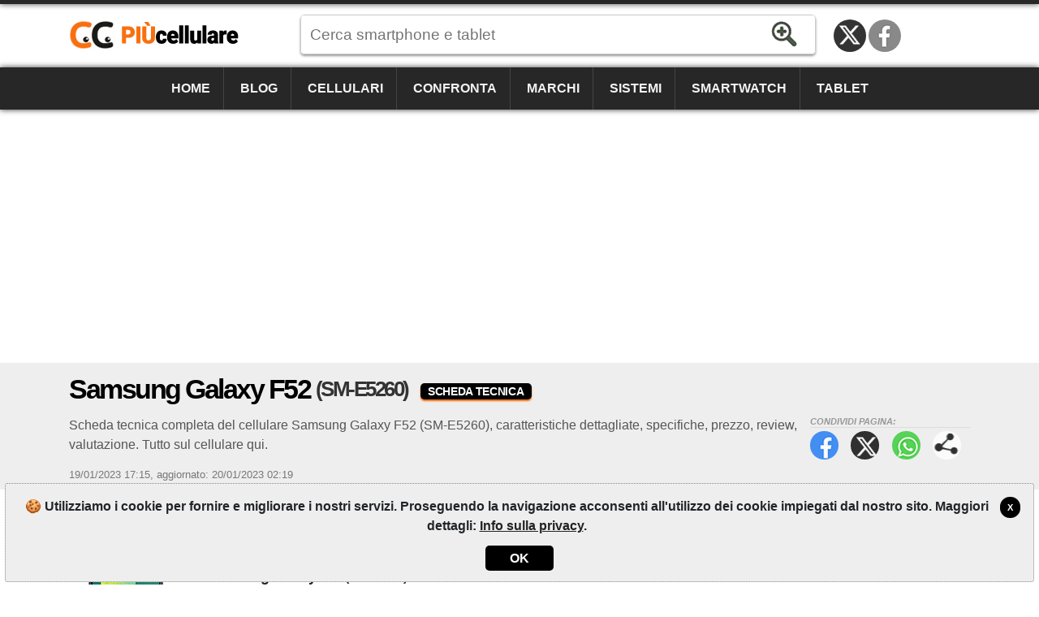

--- FILE ---
content_type: text/html; charset=utf-8
request_url: https://www.piucellulare.it/scheda-tecnica/samsung/galaxy-f52/sm-e5260/
body_size: 10422
content:
<!DOCTYPE html><html lang=it-IT itemscope itemtype=https://schema.org/WebPage><head><title>Samsung Galaxy F52 (SM-E5260) - Scheda Tecnica | Pi&#xF9;Cellulare</title><meta charset=utf-8><meta name=robots content=index,follow><meta name=viewport content="width=device-width"><meta name=dcterms.rights content=phonemore.com><meta name=apple-mobile-web-app-title content=PiùCellulare><meta http-equiv=x-ua-compatible content="IE=edge"><link rel=dns-prefetch href=https://cdn.phonemore.com><link rel="shortcut icon" type=image/x-icon href=/favicon.ico><link rel=preload as=style href=https://cdn.phonemore.com/design/all.min.css?v12.7><link rel=stylesheet href=https://cdn.phonemore.com/design/all.min.css?v12.7><link rel=apple-touch-icon href=https://cdn.phonemore.com/design/img/logo/apple/piucellulare.png><link rel=canonical href="https://www.piucellulare.it/scheda-tecnica/samsung/galaxy-f52/sm-e5260/"><meta name=description content="Scheda tecnica completa del cellulare Samsung Galaxy F52 (SM-E5260), caratteristiche dettagliate, specifiche, prezzo, review, valutazione. Tutto sul cellulare qui."><meta property=og:type content=product><meta property=og:title content="Samsung Galaxy F52 (SM-E5260) - Scheda Tecnica"><meta name=twitter:card content=summary><meta name=twitter:title content="Samsung Galaxy F52 (SM-E5260) - Scheda Tecnica"><meta name=twitter:site content=PiuCellulare><meta name=twitter:image content=https://cdn.phonemore.com/content/2023/jpg/20151.jpg><meta property=og:image content=https://cdn.phonemore.com/content/2023/jpg/20151.jpg><script defer src=https://cdn.phonemore.com/js/all.min.js?v12.7></script><script async data-ad-client=ca-pub-7841484351967588 src=https://pagead2.googlesyndication.com/pagead/js/adsbygoogle.js></script><script async src="https://www.googletagmanager.com/gtag/js?id=G-MF9WBRHRS9"></script></head><body><div class=skip_content><a href=#accessibility_content>Salta al contenuto</a></div> <div id=ajaxload class=d-none><div class=loader></div></div> <header itemscope itemtype=https://schema.org/Organization> <div class="faixinha menubg"></div><meta itemprop=name content=PiùCellulare><meta itemprop=founder content="Mauricio Eduardo Hernaski"><div class="container google-anno-skip"> <div class=row> <div class="col-sm-12 col-lg-3 col-xl-3"> <div class=logo> <a class=it itemprop=url href=https://www.piucellulare.it target=_top>https://www.piucellulare.it</a> <div class=d-none itemprop=logo itemscope itemtype=https://schema.org/ImageObject><meta itemprop=url content=https://cdn.phonemore.com/design/img/logo/social/piucellulare.png></div> </div> </div> <div class="col-sm-12 col-lg-6 col-xl-7"> <input type=hidden id=hdnDispositivoTexto value=Mobile> <input type=hidden id=hdnModeloTexto value=Modello> <input type=hidden id=hdnModelosTexto value=Modelli> <input type=hidden id=hdnEnderecoBusca value="/scheda-tecnica/"> <div class=pesquisa> <label for=txtPesquisaPortal class=d-none>Cerca</label> <input type=search id=txtPesquisaPortal class=more_autocomplete maxlength=50 placeholder="Cerca smartphone e tablet" value=""> <input type=button id=btnPesquisa class=botao value=Ricerca> </div> </div> </div> </div> <div class="container-fluid google-anno-skip"> <div class=row> <div class="col-12 menubg"> <nav id=topnav class=topnav> <div class=container> <a href="/">Home</a> <a href="/blog/">Blog</a> <a href="/cellulari/">Cellulari</a> <a href="/confronto/cellulari/">Confronta</a> <a href="/marchi/">Marchi</a> <a href="/sistemi/">Sistemi</a> <a href="/smartwatch/">Smartwatch</a> <a href="/tablet/">Tablet</a> <div class=top_social><a class=twitter title="Twitter / X" href=https://twitter.com/PiuCellulare rel="me noopener" itemprop=sameAs target=_blank>Twitter / X</a><a class=face title=Facebook href=https://www.facebook.com/PiuCellulare rel="me noopener" itemprop=sameAs target=_blank>Facebook</a></div> </div> <a href=javascript:void(0) class=icon onclick=OpenMenuMob()> <i></i><i></i><i></i> <span class=menu>MENU</span><span class=x>X</span> </a> </nav> </div> </div> </div> <div class=container> <div class=row> <div class="col-12 my-3"> <div class=ads><ins class=adsbygoogle data-ad-client=ca-pub-7841484351967588 data-ad-slot=8074312205 data-ad-format=auto data-full-width-responsive=true></ins><script>(adsbygoogle=window.adsbygoogle||[]).push({});</script></div> </div> </div> </div> </header> <main id=accessibility_content> <div class="container-fluid mb-4"> <div class="row titulo"> <div class=container> <div class=row> <div class=col-12> <h1 itemprop=headline>Samsung Galaxy F52 <span class=tesis>(SM-E5260)</span> <span class=dest>Scheda Tecnica</span></h1> <div class=share_content> <span class=tit>Condividi pagina:</span> <a target=_blank class=face href=#>Facebook</a> <a target=_blank class=twitter href=#>Twitter</a> <a target=_blank class=whats href=#>WhatsApp</a> <a class=more href=#>Condividi pagina:</a> </div> <h2 class=subtitulo itemprop=alternativeHeadline>Scheda tecnica completa del cellulare Samsung Galaxy F52 (SM-E5260), caratteristiche dettagliate, specifiche, prezzo, review, valutazione. Tutto sul cellulare qui.</h2> <div class=release> <time itemprop=datePublished datetime="2023-01-19 17:15:05Z">19/01/2023 17:15</time>, <time itemprop=dateModified datetime="2023-01-20 02:19:26Z">aggiornato: 20/01/2023 02:19</time> </div> </div> </div> </div> </div> </div> <div class=container itemscope itemtype=https://schema.org/Product> <div class=row> <div class=col-lg-8><meta itemprop=name content="Samsung Galaxy F52 (SM-E5260)"><meta itemprop=category content=Cellulare><link itemprop=image href=https://cdn.phonemore.com/content/2023/jpg/20151.jpg><div itemprop=brand itemtype=http://schema.org/Brand itemscope><meta itemprop=name content=Samsung></div> <div itemprop=review itemtype=http://schema.org/Review itemscope> <div class="bar_links mb-4"> <nav> <div class="row no-gutters"> <div class=col> <a class=ativo href="/scheda-tecnica/samsung/galaxy-f52/">Scheda Tecnica</a> </div> <div class=col> <a href="/modelli/samsung/galaxy-f52/">Modelli</a> </div> <div class=col> <a href="/confronto/cellulari/samsung/galaxy-f52/sm-e5260/">Confronto</a> </div> </div> </nav> </div> <div class=cel_capa> <div class=compvs_disp> <a href="/scheda-tecnica/samsung/galaxy-f52/"><img itemprop=image src=https://cdn.phonemore.com/content/2023/jpg/20151.jpg alt="Samsung Galaxy F52"></a> </div> <p class=destin>Samsung Galaxy F52 <span class=tesis>(SM-E5260)</span></p> <div class="stars mb-1" itemprop=reviewRating itemscope itemtype=https://schema.org/Rating><meta itemprop=worstRating content=1><span class=nota><span itemprop=ratingValue>6.2</span><span class=maxi>/<span itemprop=bestRating>10</span></span></span> <a href=#commento onclick="RolarId('#commento')" class="disp_menu p-2 px-md-4 mt-1">💬 Commenta</a> </div> <div class="row no-gutters mt-2"> <div class="col models"></div> </div> </div> <div class=descel> <div itemprop=description><p>Il <strong>Samsung Galaxy F52 (SM-E5260)</strong> è un buon <strong>cellulare Android</strong> con un processore di 2.2GHz Octa-core che consente di eseguire giochi e applicazioni pesanti.</p><p>Un vantaggio del Samsung Galaxy F52 (SM-E5260) è la possibilità di utilizzare due operatori telefonici, un apparecchio <strong>Dual-Sim</strong> con ingresso per due schede SIM.</p><p>Buona la connettività di questo dispositivo che supporta Bluetooth 5.0 + A2DP/LE, WiFi 802.11 a/b/g/n/ac [wifi5] (2.4GHz, 5GHz) + MIMO, ma manca di la connessione NFC.</p><p>Compresa la batteria, il cellulare Samsung Galaxy F52 (SM-E5260) dispone di 199 grammi ed è un apparecchio molto sottile con soli 8,7mm.</p></div> <div class=readmore> <a class=disp_menu href=# onclick="$(this).hide();$('.readmore').hide();$('.descel').css('max-height','unset');return false"> 👁️ Leggi di pi&#xF9;... </a> </div> </div> <div class=gutters-mob> <div class=res-spec> <div class=res-tit> <h2>Sintesi</h2> </div> <div class="row no-gutters"> <div class="col col-5 areaspec_chi">⚙️ CPU: Qualcomm Snapdragon 750G (SM7225)</div> <div class="col areaspec_sys">🤖 Android 11<br>🔄 Android 12</div> <div class="col areaspec_dis">📱 6,6"<br>TFT PLS<br>120Hz</div> </div> <div class="row no-gutters"> <div class="col areaspec_mem">🔳 RAM: 8GB<br>💽 ROM: 128GB</div> <div class="col areaspec_con">🔌 WIFI5, BT5.0</div> </div> <div class="row no-gutters"> <div class="col col-8 areaspec_cam">📷 <span class=item_check></span>(quad fotocamera) 64MP + 8MP + 2MP + 2MP<br>🤳 <span class=item_check></span>(frontale) 16MP</div> <div class="col areaspec_bat">&nbsp;🔋 4500mAh<br>⚡ 25W</div> </div> </div> </div> <div class=d-none itemprop=author itemscope itemtype=https://schema.org/Organization> <div itemprop=logo itemscope itemtype=https://schema.org/ImageObject><meta itemprop=url content=https://cdn.phonemore.com/design/img/logo/social/piucellulare.png></div><meta itemprop=name content=PiùCellulare></div> <div class="gutters-mob google-anno-skip"> <div class=table-responsive itemprop="&#34;reviewBody&#34;"> <table id=tb_specs class=tab_phone><tr class="cab cabw"><td colspan=2><h2>📱 Specifiche del modello</h2></td></tr><tr class=cab><td></td><td>Galaxy F52 (SM-E5260)</td></tr><tr class=d-none><td>Cambiare modello</td><td class=tdModel1>&nbsp;</td></tr><tr class=modelo><td>Modello</td><td><a href="/scheda-tecnica/samsung/galaxy-f52/sm-e5260/">Galaxy F52 <span class=tesis>(SM-E5260)</span></a></td></tr><tr><td>Altri nomi del modello</td><td>Galaxy F52 SM-E5260ZKDCHC</td></tr><tr><td>Regione o paese in cui è venduto</td><td><span class=saleregion><img src=https://cdn.phonemore.com/design/paises/21.png alt=Cina title=Cina></span><span class=saleregion><img src=https://cdn.phonemore.com/design/paises/43.png alt="Hong Kong" title="Hong Kong"></span><br><small>Cina, Hong Kong</small></td></tr><tr><td>Marca</td><td class=um_larg><a href="/marchi/samsung/">Samsung</a></td></tr><tr><td>Data di uscita</td><td>01/06/2021, Annunciato: 20/05/2021</td></tr><tr><td>Profondità</td><td>8,7 millimetri</td></tr><tr><td>Dimensioni (larghezza x altezza)</td><td>76,3 x 164,6 millimetri</td></tr><tr><td>Peso</td><td>199 grammi</td></tr><tr><td>Costruzione, materiali</td><td>Corpo in plastica, schermo in vetro</td></tr><tr><td>Protezione contro l'acqua e altro</td><td><span class=item_nocheck></span>Non supporta</td></tr><tr class="cab cabw areaspec_dis"><td colspan=2><h2>📲 Schermo</h2></td></tr><tr class=cab><td></td><td>Galaxy F52 (SM-E5260)</td></tr><tr><td>Tipo display</td><td>TFT PLS</td></tr><tr><td>Dimensione schermo</td><td>6.6" pollici</td></tr><tr><td>Proporzione</td><td>~83,6% (screen-to-body ratio)</td></tr><tr><td>Risoluzione</td><td>1080x2408 pixel (20:9)</td></tr><tr><td>Touchscreen</td><td><span class=item_check></span>Capacitivo Multitouch</td></tr><tr><td>PPI (pixel per pollice)</td><td>400 PPI</td></tr><tr><td>Colori</td><td>16 milioni</td></tr><tr><td>Display resistente ai graffi</td><td><span class=item_nocheck></span>Non supporta</td></tr><tr><td>Frequenza di aggiornamento</td><td>120Hz</td></tr><tr><td>Funzioni dello schermo</td><td><span class=item_nocheck></span>Non supporta</td></tr><tr class="cab cabw areaspec_sys"><td colspan=2><h2>🤖 Sistema operativo</h2></td></tr><tr class=cab><td></td><td>Galaxy F52 (SM-E5260)</td></tr><tr><td>Versione del sistema</td><td><a href="/sistemi/android/11/">Android 11</a></td></tr><tr><td>Aggiornamento firmware</td><td><a href="/sistemi/android/12/">Android 12</a></td></tr><tr><td>Interfaccia utente</td><td>One UI 3.1 / 4.1</td></tr><tr class="cab cabw areaspec_chi"><td colspan=2><h2>⚙️ Processore</h2></td></tr><tr class=cab><td></td><td>Galaxy F52 (SM-E5260)</td></tr><tr><td>Chipset</td><td>64bit: <a href="/processori/qualcomm/snapdragon-750g-sm7225/">Qualcomm Snapdragon 750G (SM7225)</a> (8nm)</td></tr><tr><td>CPU</td><td><strong>Octa-core</strong>, 2 processori:<hr>2x 2.2GHz Kryo 570 <small>(Dual-core)</small><hr>6x 1.8GHz Kryo 570 <small>(Hexa-core)</small></td></tr><tr><td>GPU (grafica)</td><td>Qualcomm Adreno 619 (800MHz)</td></tr><tr><td>Performance (benchmark)</td><td class=notinfo>specificazione non registrato</td></tr><tr class="cab cabw areaspec_mem"><td colspan=2><h2>💽 Memoria</h2></td></tr><tr class=cab><td></td><td>Galaxy F52 (SM-E5260)</td></tr><tr><td>Memoria RAM</td><td>8GB LPDDR4X</td></tr><tr><td>Memoria interna</td><td>128GB (100GB disponibile)<br>eMMC 5.1</td></tr><tr><td>Memoria espandibile</td><td><span class=item_check></span>Fino a 1TB microSD, microSDXC<br>(condiviso, utilizza la stessa fessura della SIM-2)</td></tr><tr class="cab cabw"><td colspan=2><h2>📶 Reti</h2></td></tr><tr class=cab><td></td><td>Galaxy F52 (SM-E5260)</td></tr><tr><td>Dual Sim</td><td><span class=item_check></span>Dual-SIM Standby - Chiamata attiva su una delle linee<br>(condiviso, utilizza la stessa fessura della microSD)</td></tr><tr><td>Carta SIM</td><td>2 slot (Dual-SIM)<br>nano-SIM (4FF)</td></tr><tr><td>Download / Upload massimo</td><td>2000/1024 Mbps</td></tr><tr><td>Reti mobili</td><td>2G, 3G, 4G, 5G</td></tr><tr class=laranja><td>Frequenza, banda</td><td colspan=1> <a id=hlkFreqShow class=btn href=#> <span>Mostra +dettagli</span> <span class=d-none>Nascondi dettagli</span> </a> </td></tr><tr class=freq><td>Frequenza GSM</td><td><span class=item_check></span>Quad-Band 850/900/1800/1900</td></tr><tr class=freq><td>Rete 2G primaria</td><td><span class=item_check></span>GSM 850/900/1800/1900</td></tr><tr class=freq><td>Rete 3G primaria</td><td><span class=item_check></span>UMTS 850/900/1900/2100</td></tr><tr class=freq><td>Rete 4G primaria</td><td><span class=item_check></span>LTE Cat12 (1, 3, 5, 7, 8)<br>TD-LTE (34, 38, 39, 40, 41)<br>VoLTE</td></tr><tr class=freq><td>Rete 5G primaria</td><td><span class=item_check></span>SA/NSA/Sub6 (1, 28, 41, 78)</td></tr><tr class=freq><td>Rete di dati primaria</td><td><span class=item_check></span>GPRS, EDGE, UMTS, HSDPA, HSUPA, HSPA+, TD-LTE, LTE, LTE-A, SA/NSA</td></tr><tr class=freq><td>Rete 2G secondaria</td><td><span class=item_check></span>GSM 850/900/1800/1900</td></tr><tr class=freq><td>Rete 3G secondaria</td><td><span class=item_check></span>UMTS 850/900/1900/2100</td></tr><tr class=freq><td>Rete 4G secondaria</td><td><span class=item_check></span>LTE Cat12 (1, 3, 5, 7, 8)<br>TD-LTE (34, 38, 39, 40, 41)<br>VoLTE</td></tr><tr class=freq><td>Rete di dati secondaria</td><td><span class=item_check></span>GPRS, EDGE, UMTS, HSDPA, HSUPA, HSPA+, TD-LTE, LTE, LTE-A, SA/NSA</td></tr><tr class="cab cabw areaspec_cam"><td colspan=2><h2>📷 Fotocamera</h2></td></tr><tr class=cab><td></td><td>Galaxy F52 (SM-E5260)</td></tr><tr><td>Fotocamera posteriore (principale)</td><td><span class=item_check></span>(quad fotocamera)<hr>64 megapixel<hr>8MP ultrawide <span class=cam></span><span class=oon>f/2.2</span><span class=oon>1.12µm</span><hr>2MP macro <span class=cam></span><span class=oon>f/2.4</span><hr>2MP profondità <span class=cam></span><span class=oon>f/2.4</span></td></tr><tr><td>Risoluzione fotocamera principale</td><td>10120x6328 pixel</td></tr><tr><td>Registrazione video (principale)</td><td><span class=item_check></span>4K UHD (3840x2160) 30 fps</td></tr><tr><td>Flash</td><td><span class=item_check></span>Flash LED</td></tr><tr><td>Diaframma (apertura)</td><td>f/1.8 (aperture)</td></tr><tr><td>Lunghezza focale</td><td class=notinfo>specificazione non registrato</td></tr><tr><td>Dimensione del sensore</td><td class=notinfo>specificazione non registrato</td></tr><tr><td>Dimensione del pixel</td><td class=notinfo>specificazione non registrato</td></tr><tr><td>Autofocus</td><td><span class=item_check></span>PDAF: autofocus a rilevazione di fase</td></tr><tr><td>Touch focus</td><td><span class=item_check></span>Supporta</td></tr><tr><td>Stabilizzazione dell'immagine</td><td><span class=item_check></span>EIS: Stabilizzazione digitale</td></tr><tr><td>Zoom</td><td><span class=item_check></span>Solo lo zoom digitale</td></tr><tr><td>Face/smile detection</td><td><span class=item_check></span>Face detection, Rilevamento del sorriso</td></tr><tr><td>Sensore BSI</td><td><span class=item_check></span>Supporta</td></tr><tr><td>HDR</td><td><span class=item_check></span>HDR foto su entrambe le fotocamere</td></tr><tr><td>Extra della fotocamera</td><td>4K@30fps<hr>1080p@30fps<hr>1080p@120fps (slow motion)</td></tr><tr class="cab cabw"><td colspan=2><h2>📸 Fotocamera frontale</h2></td></tr><tr class=cab><td></td><td>Galaxy F52 (SM-E5260)</td></tr><tr><td>Fotocamera frontale (secondaria)</td><td><span class=item_check></span>16 megapixel</td></tr><tr><td>Risoluzione fotocamera frontale</td><td>4608x3456 pixel</td></tr><tr><td>Registrazione video (secondaria)</td><td><span class=item_check></span>Full HD (1920x1080)</td></tr><tr><td>Flash frontale</td><td><span class=item_nocheck></span>Non supporta</td></tr><tr><td>Diaframma (apertura)</td><td>f/2.0 (aperture)</td></tr><tr><td>Lunghezza focale</td><td class=notinfo>specificazione non registrato</td></tr><tr><td>Dimensione del sensore</td><td class=notinfo>specificazione non registrato</td></tr><tr><td>Dimensione del pixel</td><td class=notinfo>specificazione non registrato</td></tr><tr class="cab cabw"><td colspan=2><h2>🔉 Suono e multimedia</h2></td></tr><tr class=cab><td></td><td>Galaxy F52 (SM-E5260)</td></tr><tr><td>Altoparlante</td><td>Suono mono (non stereo)</td></tr><tr><td>Riduzione del rumore</td><td><span class=item_check></span>2 microfoni o più</td></tr><tr><td>Radio</td><td><span class=item_nocheck></span>Non supporta</td></tr><tr><td>TV</td><td><span class=item_nocheck></span>Non supporta</td></tr><tr><td>Formati supportati video</td><td>MP4, H.265, H.264, H.263, XviD, MKV</td></tr><tr><td>Formati supportati audio</td><td>MP3, WAV, WMA, eAAC+, FLAC</td></tr><tr class="cab cabw areaspec_con"><td colspan=2><h2>🔌 Connettività</h2></td></tr><tr class=cab><td></td><td>Galaxy F52 (SM-E5260)</td></tr><tr><td>USB</td><td><span class=item_check></span>USB 2.0 Type-C, USB OTG On-The-Go</td></tr><tr><td>Uscita per audio</td><td><span class=item_check></span>jack da 3.5mm</td></tr><tr><td>Uscita per TV</td><td><span class=item_check></span>USB Type-C (reversibile)</td></tr><tr><td>Bluetooth</td><td><span class=item_check></span>5.0 + A2DP/LE</td></tr><tr><td>WiFi</td><td><span class=item_check></span>802.11 a/b/g/n/ac [wifi5] (2.4GHz, 5GHz) + MIMO<hr>WiFi Direct, hotspot</td></tr><tr><td>DLNA</td><td><span class=item_nocheck></span>Non supporta</td></tr><tr><td>GPS</td><td><span class=item_check></span>A-GPS, GeoTagging, GLONASS, GALILEO, BeiDou</td></tr><tr><td>NFC</td><td><span class=item_nocheck></span>Non supporta</td></tr><tr><td>IrDA infrarossi</td><td><span class=item_nocheck></span>Non supporta</td></tr><tr class="cab cabw"><td colspan=2><h2>🧭 Sensori</h2></td></tr><tr class=cab><td></td><td>Galaxy F52 (SM-E5260)</td></tr><tr><td>Sensori</td><td>Accelerometro<hr>Bussola<hr>Giroscopio<hr>Lettore di impronte digitali (impronta lateralmente)<hr>Riconoscimento facciale 2D (sblocco)<hr>Sensore di luminosità<hr>Sensore di Prossimità</td></tr><tr><td>Vibrazione</td><td><span class=item_check></span>Supporta</td></tr><tr class="cab cabw areaspec_bat"><td colspan=2><h2>🔋 Batteria</h2></td></tr><tr class=cab><td></td><td>Galaxy F52 (SM-E5260)</td></tr><tr><td>Batteria</td><td>LiPo: polimeri di litio (Fissa)</td></tr><tr><td>Capacità batteria</td><td>4500 mAh</td></tr><tr><td>Caricatore, watt</td><td>25W Ricarica rapida per cavo</td></tr><tr><td>Ricarica wireless / induzione</td><td><span class=item_nocheck></span>Non supporta</td></tr><tr><td>Autonomia in conversazione</td><td class=notinfo>specificazione non registrato</td></tr><tr><td>Autonomia in standby</td><td class=notinfo>specificazione non registrato</td></tr><tr class="cab cabw"><td colspan=2><h2>➕ Altre funzioni</h2></td></tr><tr class=cab><td></td><td>Galaxy F52 (SM-E5260)</td></tr><tr><td>Controllo chiamata</td><td><span class=item_check></span>Chiamata vocale, Registratore vocale, Comando vocale</td></tr><tr><td>Messaggi</td><td><span class=item_check></span>SMS (T9), MMS, E-mail, Push mail</td></tr><tr><td>Vivavoce</td><td><span class=item_check></span>Supporta</td></tr><tr><td>Videochiamata</td><td><span class=item_check></span>Supporta</td></tr><tr><td>Ringtones</td><td><span class=item_check></span>Polifoniche e personalizzati</td></tr><tr><td>Browser web</td><td><span class=item_check></span>HTML, XHTML, HTML5</td></tr><tr><td>Antenna</td><td><span class=item_check></span>Antenna interna</td></tr><tr><td>Tastiera Qwerty fisica</td><td><span class=item_nocheck></span>Non supporta</td></tr><tr><td>Altre informazioni</td><td>• Colori: Black, White</td></tr><tr class="cab cabw"><td colspan=2><h2>☢️ Tasso radiazione</h2></td></tr><tr class=cab><td></td><td>Galaxy F52 (SM-E5260)</td></tr><tr><td>SAR 1.6W/kg (Stati Uniti d'America, ecc.)</td><td class=notinfo>specificazione non registrato</td></tr><tr><td>SAR 2W/kg (Italia, UE, ecc.)</td><td class=notinfo>specificazione non registrato</td></tr></table> </div> </div> <div class=mt-3></div> <div class=share_content> <span class=tit>Condividi pagina:</span> <a target=_blank class=face href=#>Facebook</a> <a target=_blank class=twitter href=#>Twitter</a> <a target=_blank class=whats href=#>WhatsApp</a> <a class=more href=#>Condividi pagina:</a> </div> <div class="clear mb-4"></div> <div id=commento></div><meta itemprop=commentCount content=0></div> </div> <div class="col-lg-4 lateral"> <div class="ads mb-4"><ins class=adsbygoogle data-ad-client=ca-pub-7841484351967588 data-ad-slot=2821275083 data-ad-format=auto data-full-width-responsive=true></ins><script>(adsbygoogle=window.adsbygoogle||[]).push({});</script></div> <div class="barra_titulo mb-3"><div class=mais><a href="/confronto/cellulari/samsung/galaxy-f52/"><strong>Comparazioni</strong> <span class=titless>Samsung Galaxy F52 (SM-E5260)</span></a></div></div> <a class=comparacao href="/confronto/cellulari/samsung/galaxy-f52/sm-e5260/"> <span class=apa><img src=https://cdn.phonemore.com/content/2023/jpg/20151m.jpg alt="Samsung Galaxy F52 (SM-E5260)" loading=lazy>Samsung Galaxy F52 <span class=tesis>(SM-E5260)</span></span> <strong>vs</strong> <span class=apa><img src=https://cdn.phonemore.com/design/img/ico_phone.gif alt=img loading=lazy>Scegliere il modello</span> </a> <div class="row rcolflex"> <div class="col-md-6 col-lg-12"> <a class=comparacao href=/confronto/cellulari/samsung-galaxy-f52-sm-e5260-vs-samsung-galaxy-pocket-plus-gt-s5301/22316458> <span class=apa><img src=https://cdn.phonemore.com/content/2023/jpg/20151m.jpg alt="Samsung Galaxy F52 (SM-E5260)" loading=lazy>Samsung Galaxy F52 <span class=tesis>(SM-E5260)</span></span> <strong>vs</strong> <span class=apa><img src=https://cdn.phonemore.com/content/2017/jpg/7460m.jpg alt="Samsung Galaxy Pocket Plus (GT-S5301)" loading=lazy>Samsung Galaxy Pocket Plus <span class=tesis>(GT-S5301)</span></span> </a> </div> <div class="col-md-6 col-lg-12"> <a class=comparacao href=/confronto/cellulari/samsung-galaxy-s25-edge-sm-s937n-256gb-vs-samsung-galaxy-f52-sm-e5260/26120282> <span class=apa><img src=https://cdn.phonemore.com/content/2025/jpg/23211m.jpg alt="Samsung Galaxy S25 Edge (SM-S937N 256GB)" loading=lazy>Samsung Galaxy S25 Edge <span class=tesis>(SM-S937N 256GB)</span></span> <strong>vs</strong> <span class=apa><img src=https://cdn.phonemore.com/content/2023/jpg/20151m.jpg alt="Samsung Galaxy F52 (SM-E5260)" loading=lazy>Samsung Galaxy F52 <span class=tesis>(SM-E5260)</span></span> </a> </div> <div class="col-md-6 col-lg-12"> <a class=comparacao href=/confronto/cellulari/xiaomi-cc11-128gb-vs-samsung-galaxy-f52-sm-e5260/22319126> <span class=apa><img src=https://cdn.phonemore.com/content/2021/jpg/17380m.jpg alt="Xiaomi CC11 (128GB)" loading=lazy>Xiaomi CC11 <span class=tesis>(128GB)</span></span> <strong>vs</strong> <span class=apa><img src=https://cdn.phonemore.com/content/2023/jpg/20151m.jpg alt="Samsung Galaxy F52 (SM-E5260)" loading=lazy>Samsung Galaxy F52 <span class=tesis>(SM-E5260)</span></span> </a> </div> <div class="col-md-6 col-lg-12"> <a class=comparacao href=/confronto/cellulari/samsung-galaxy-f52-sm-e5260-vs-motorola-moto-g9-play-xt2083-1/22318446> <span class=apa><img src=https://cdn.phonemore.com/content/2023/jpg/20151m.jpg alt="Samsung Galaxy F52 (SM-E5260)" loading=lazy>Samsung Galaxy F52 <span class=tesis>(SM-E5260)</span></span> <strong>vs</strong> <span class=apa><img src=https://cdn.phonemore.com/content/2020/jpg/14715m.jpg alt="Motorola Moto G9 Play (XT2083-1)" loading=lazy>Motorola Moto G9 Play <span class=tesis>(XT2083-1)</span></span> </a> </div> </div> <div class="barra_titulo mb-3"> <div class=mais><a href="/blog/"><strong>Blog</strong></a></div> </div> <div class="not_area not_capa mb-4"> <a href=/blog/trucchi-per-salvare-spazio-di-archiviazione-sui-dispositivi-moderni/9704> <span class=img><img src=https://cdn.phonemore.com/content/2025/jpg/23405m.jpg alt=mini></span> <p>Trucchi per salvare spazio di archiviazione sui dispositivi moderni</p> <span class=dat>venerd&#xEC;, 08.08.2025</span> </a> <a href=/blog/velocita-realismo-e-zero-lag-il-5g-ridefinisce-il-mobile-gaming/9616> <span class=img><img src=https://cdn.phonemore.com/content/2025/jpg/23304m.jpg alt=mini></span> <p>Velocit&#xE0;, realismo e zero lag: il 5G ridefinisce il mobile gaming</p> <span class=dat>marted&#xEC;, 08.07.2025</span> </a> <a href=/blog/come-scegliere-una-buona-app-di-gioco-online-guida-per-smartphone-e-tablet/9615> <span class=img><img src=https://cdn.phonemore.com/content/2025/jpg/23301m.jpg alt=mini></span> <p>Come scegliere una buona app di gioco online: guida per smartphone e tablet</p> <span class=dat>domenica, 06.07.2025</span> </a> </div> <a class="seemore my-4" href="/blog/">più noticias</a> <div class="ads my-4"><ins class=adsbygoogle data-ad-client=ca-pub-7841484351967588 data-ad-slot=3340860270 data-ad-format=auto data-full-width-responsive=true></ins><script>(adsbygoogle=window.adsbygoogle||[]).push({});</script></div> </div> </div> </div> </main> <footer class="textura mt-4 google-anno-skip"> <div id=rodape class=container-fluid> <div class=container> <div class=row> <div class="col-12 links"> <a id=top href=#>TOP</a> <a href=/site/mappa-del-sito/20>Mappa del sito</a> <span>&bull;</span> <a href="/chi-siamo/">Chi siamo</a> <span>&bull;</span> <a href=/site/informativa-sulla-privacy/7>Info sulla privacy</a> </div> <div class="col-12 links idiomas"> <a class=current>Italiano</a> &bull; <a href="https://www.phonemore.com/specs/samsung/galaxy-f52/sm-e5260/">English</a> &bull; <a href="https://www.tiomovil.com/especificaciones/samsung/galaxy-f52/sm-e5260/">Espa&#xF1;ol</a> &bull; <a href="https://www.plusmobile.fr/fiches-techniques/samsung/galaxy-f52/sm-e5260/">Fran&#xE7;ais</a> &bull; <a href="https://www.maiscelular.com.br/fichas-tecnicas/samsung/galaxy-f52/sm-e5260/">Portugu&#xEA;s-BR</a> &bull; <a href="https://meutelemovel.pt/especificacoes/samsung/galaxy-f52/sm-e5260/">Portugu&#xEA;s-PT</a> &bull; <a href="https://www.phonemore.in/specs/samsung/galaxy-f52/sm-e5260/">&#x939;&#x93F;&#x928;&#x94D;&#x926;&#x940;</a> &bull; <a href="https://www.phone888.cn/specs/samsung/galaxy-f52/sm-e5260/">&#x4E2D;&#x6587;</a> </div> <div class=col-12> <div class=copy>&copy;2012-2025<br>PiuCellulare è il vostro confronto di smartphone e tablet e le specifiche complete.</div> </div> </div> </div> </div> </footer> <div class="gdpr d-none google-anno-skip"> <div> <a class=ok href=#>X</a> <p>🍪 Utilizziamo i cookie per fornire e migliorare i nostri servizi. Proseguendo la navigazione acconsenti all'utilizzo dei cookie impiegati dal nostro sito. Maggiori dettagli: <a href=/site/informativa-sulla-privacy/7>Info sulla privacy</a>.</p> <div class=accept><a class=ok href=#>OK</a></div> </div> </div><script>window.dataLayer=window.dataLayer||[];function gtag(){dataLayer.push(arguments);}gtag('js',new Date());gtag('config','G-MF9WBRHRS9');</script><input id=hdnCopyLabel type=hidden value="Copia il link"> <div id=share_modal> <div class="modal_content share_content"> <span class=close>&times;</span> <p>Condividi pagina:</p> <div id=share_more></div> </div> </div><script>var disqus_url='https://www.piucellulare.it/scheda-tecnica/samsung/galaxy-f52/sm-e5260/';var disqus_identifier='piucellulare_celular_6676';var disqus_container_id='commento';var disqus_shortname='piucellulare';var disqus_title='Samsung Galaxy F52 (SM-E5260)';var disqus_api_public_key='7UJSgJXmNIrOKEXvEnu7wAz9sgecFYGiAOSrOh3f8vYGT6jENVwkEki5uZRPw3wT';function disqus_config()
{this.callbacks.onNewComment=[function(comment){$.ajax({url:'https://disqus.com/api/3.0/posts/details.json',method:'GET',data:{'post':comment.id,'api_key':disqus_api_public_key},success:function(data){var dataParams={'disqusId':data.response.id,'disqusParent':data.response.parent,'disqusThread':data.response.thread,'disqusUser':data.response.author.name,'disqusMsg':data.response.raw_message,'codigoComparacao':0,'codigoCelular':6676,'codigoGrupo':0,'codigoGrupoFicha':0,'codigoConteudo':0};$.ajax({headers:{'Accept':'application/json','Content-Type':'application/json'},url:'/comentario/gravar',method:'POST',dataType:'json',data:JSON.stringify(dataParams)});},cache:false});}];}
(function(){var dsq=document.createElement('script');dsq.async=true;dsq.src='https://'+disqus_shortname+'.disqus.com/embed.js';(document.getElementsByTagName('head')[0]||document.getElementsByTagName('body')[0]).appendChild(dsq);})();</script></body></html>

--- FILE ---
content_type: text/css
request_url: https://cdn.phonemore.com/design/all.min.css?v12.7
body_size: 16459
content:
html{box-sizing:border-box;-ms-overflow-style:scrollbar}*,::after,::before{box-sizing:inherit}.container,.container-fluid,.container-lg,.container-md,.container-sm,.container-xl{width:100%;padding-right:15px;padding-left:15px;margin-right:auto;margin-left:auto}@media(min-width:576px){.container,.container-sm{max-width:540px}}@media(min-width:768px){.container,.container-md,.container-sm{max-width:720px}}@media(min-width:992px){.container,.container-lg,.container-md,.container-sm{max-width:960px}}@media(min-width:1200px){.container,.container-lg,.container-md,.container-sm,.container-xl{max-width:1140px}}.row{display:-ms-flexbox;display:flex;-ms-flex-wrap:wrap;flex-wrap:wrap;margin-right:-15px;margin-left:-15px}.no-gutters{margin-right:0;margin-left:0}.no-gutters>.col,.no-gutters>[class*=col-]{padding-right:0;padding-left:0}.col,.col-1,.col-10,.col-11,.col-12,.col-2,.col-3,.col-4,.col-5,.col-6,.col-7,.col-8,.col-9,.col-auto,.col-lg,.col-lg-1,.col-lg-10,.col-lg-11,.col-lg-12,.col-lg-2,.col-lg-3,.col-lg-4,.col-lg-5,.col-lg-6,.col-lg-7,.col-lg-8,.col-lg-9,.col-lg-auto,.col-md,.col-md-1,.col-md-10,.col-md-11,.col-md-12,.col-md-2,.col-md-3,.col-md-4,.col-md-5,.col-md-6,.col-md-7,.col-md-8,.col-md-9,.col-md-auto,.col-sm,.col-sm-1,.col-sm-10,.col-sm-11,.col-sm-12,.col-sm-2,.col-sm-3,.col-sm-4,.col-sm-5,.col-sm-6,.col-sm-7,.col-sm-8,.col-sm-9,.col-sm-auto,.col-xl,.col-xl-1,.col-xl-10,.col-xl-11,.col-xl-12,.col-xl-2,.col-xl-3,.col-xl-4,.col-xl-5,.col-xl-6,.col-xl-7,.col-xl-8,.col-xl-9,.col-xl-auto{position:relative;width:100%;padding-right:15px;padding-left:15px}.col{-ms-flex-preferred-size:0;flex-basis:0;-ms-flex-positive:1;flex-grow:1;max-width:100%}.row-cols-1>*{-ms-flex:0 0 100%;flex:0 0 100%;max-width:100%}.row-cols-2>*{-ms-flex:0 0 50%;flex:0 0 50%;max-width:50%}.row-cols-3>*{-ms-flex:0 0 33.333333%;flex:0 0 33.333333%;max-width:33.333333%}.row-cols-4>*{-ms-flex:0 0 25%;flex:0 0 25%;max-width:25%}.row-cols-5>*{-ms-flex:0 0 20%;flex:0 0 20%;max-width:20%}.row-cols-6>*{-ms-flex:0 0 16.666667%;flex:0 0 16.666667%;max-width:16.666667%}.col-auto{-ms-flex:0 0 auto;flex:0 0 auto;width:auto;max-width:100%}.col-1{-ms-flex:0 0 8.333333%;flex:0 0 8.333333%;max-width:8.333333%}.col-2{-ms-flex:0 0 16.666667%;flex:0 0 16.666667%;max-width:16.666667%}.col-3{-ms-flex:0 0 25%;flex:0 0 25%;max-width:25%}.col-4{-ms-flex:0 0 33.333333%;flex:0 0 33.333333%;max-width:33.333333%}.col-5{-ms-flex:0 0 41.666667%;flex:0 0 41.666667%;max-width:41.666667%}.col-6{-ms-flex:0 0 50%;flex:0 0 50%;max-width:50%}.col-7{-ms-flex:0 0 58.333333%;flex:0 0 58.333333%;max-width:58.333333%}.col-8{-ms-flex:0 0 66.666667%;flex:0 0 66.666667%;max-width:66.666667%}.col-9{-ms-flex:0 0 75%;flex:0 0 75%;max-width:75%}.col-10{-ms-flex:0 0 83.333333%;flex:0 0 83.333333%;max-width:83.333333%}.col-11{-ms-flex:0 0 91.666667%;flex:0 0 91.666667%;max-width:91.666667%}.col-12{-ms-flex:0 0 100%;flex:0 0 100%;max-width:100%}.offset-1{margin-left:8.333333%}.offset-2{margin-left:16.666667%}.offset-3{margin-left:25%}.offset-4{margin-left:33.333333%}.offset-5{margin-left:41.666667%}.offset-6{margin-left:50%}.offset-7{margin-left:58.333333%}.offset-8{margin-left:66.666667%}.offset-9{margin-left:75%}.offset-10{margin-left:83.333333%}.offset-11{margin-left:91.666667%}@media(min-width:576px){.col-sm{-ms-flex-preferred-size:0;flex-basis:0;-ms-flex-positive:1;flex-grow:1;max-width:100%}.row-cols-sm-1>*{-ms-flex:0 0 100%;flex:0 0 100%;max-width:100%}.row-cols-sm-2>*{-ms-flex:0 0 50%;flex:0 0 50%;max-width:50%}.row-cols-sm-3>*{-ms-flex:0 0 33.333333%;flex:0 0 33.333333%;max-width:33.333333%}.row-cols-sm-4>*{-ms-flex:0 0 25%;flex:0 0 25%;max-width:25%}.row-cols-sm-5>*{-ms-flex:0 0 20%;flex:0 0 20%;max-width:20%}.row-cols-sm-6>*{-ms-flex:0 0 16.666667%;flex:0 0 16.666667%;max-width:16.666667%}.col-sm-auto{-ms-flex:0 0 auto;flex:0 0 auto;width:auto;max-width:100%}.col-sm-1{-ms-flex:0 0 8.333333%;flex:0 0 8.333333%;max-width:8.333333%}.col-sm-2{-ms-flex:0 0 16.666667%;flex:0 0 16.666667%;max-width:16.666667%}.col-sm-3{-ms-flex:0 0 25%;flex:0 0 25%;max-width:25%}.col-sm-4{-ms-flex:0 0 33.333333%;flex:0 0 33.333333%;max-width:33.333333%}.col-sm-5{-ms-flex:0 0 41.666667%;flex:0 0 41.666667%;max-width:41.666667%}.col-sm-6{-ms-flex:0 0 50%;flex:0 0 50%;max-width:50%}.col-sm-7{-ms-flex:0 0 58.333333%;flex:0 0 58.333333%;max-width:58.333333%}.col-sm-8{-ms-flex:0 0 66.666667%;flex:0 0 66.666667%;max-width:66.666667%}.col-sm-9{-ms-flex:0 0 75%;flex:0 0 75%;max-width:75%}.col-sm-10{-ms-flex:0 0 83.333333%;flex:0 0 83.333333%;max-width:83.333333%}.col-sm-11{-ms-flex:0 0 91.666667%;flex:0 0 91.666667%;max-width:91.666667%}.col-sm-12{-ms-flex:0 0 100%;flex:0 0 100%;max-width:100%}.offset-sm-0{margin-left:0}.offset-sm-1{margin-left:8.333333%}.offset-sm-2{margin-left:16.666667%}.offset-sm-3{margin-left:25%}.offset-sm-4{margin-left:33.333333%}.offset-sm-5{margin-left:41.666667%}.offset-sm-6{margin-left:50%}.offset-sm-7{margin-left:58.333333%}.offset-sm-8{margin-left:66.666667%}.offset-sm-9{margin-left:75%}.offset-sm-10{margin-left:83.333333%}.offset-sm-11{margin-left:91.666667%}}@media(min-width:768px){.col-md{-ms-flex-preferred-size:0;flex-basis:0;-ms-flex-positive:1;flex-grow:1;max-width:100%}.row-cols-md-1>*{-ms-flex:0 0 100%;flex:0 0 100%;max-width:100%}.row-cols-md-2>*{-ms-flex:0 0 50%;flex:0 0 50%;max-width:50%}.row-cols-md-3>*{-ms-flex:0 0 33.333333%;flex:0 0 33.333333%;max-width:33.333333%}.row-cols-md-4>*{-ms-flex:0 0 25%;flex:0 0 25%;max-width:25%}.row-cols-md-5>*{-ms-flex:0 0 20%;flex:0 0 20%;max-width:20%}.row-cols-md-6>*{-ms-flex:0 0 16.666667%;flex:0 0 16.666667%;max-width:16.666667%}.col-md-auto{-ms-flex:0 0 auto;flex:0 0 auto;width:auto;max-width:100%}.col-md-1{-ms-flex:0 0 8.333333%;flex:0 0 8.333333%;max-width:8.333333%}.col-md-2{-ms-flex:0 0 16.666667%;flex:0 0 16.666667%;max-width:16.666667%}.col-md-3{-ms-flex:0 0 25%;flex:0 0 25%;max-width:25%}.col-md-4{-ms-flex:0 0 33.333333%;flex:0 0 33.333333%;max-width:33.333333%}.col-md-5{-ms-flex:0 0 41.666667%;flex:0 0 41.666667%;max-width:41.666667%}.col-md-6{-ms-flex:0 0 50%;flex:0 0 50%;max-width:50%}.col-md-7{-ms-flex:0 0 58.333333%;flex:0 0 58.333333%;max-width:58.333333%}.col-md-8{-ms-flex:0 0 66.666667%;flex:0 0 66.666667%;max-width:66.666667%}.col-md-9{-ms-flex:0 0 75%;flex:0 0 75%;max-width:75%}.col-md-10{-ms-flex:0 0 83.333333%;flex:0 0 83.333333%;max-width:83.333333%}.col-md-11{-ms-flex:0 0 91.666667%;flex:0 0 91.666667%;max-width:91.666667%}.col-md-12{-ms-flex:0 0 100%;flex:0 0 100%;max-width:100%}.offset-md-0{margin-left:0}.offset-md-1{margin-left:8.333333%}.offset-md-2{margin-left:16.666667%}.offset-md-3{margin-left:25%}.offset-md-4{margin-left:33.333333%}.offset-md-5{margin-left:41.666667%}.offset-md-6{margin-left:50%}.offset-md-7{margin-left:58.333333%}.offset-md-8{margin-left:66.666667%}.offset-md-9{margin-left:75%}.offset-md-10{margin-left:83.333333%}.offset-md-11{margin-left:91.666667%}}@media(min-width:992px){.col-lg{-ms-flex-preferred-size:0;flex-basis:0;-ms-flex-positive:1;flex-grow:1;max-width:100%}.row-cols-lg-1>*{-ms-flex:0 0 100%;flex:0 0 100%;max-width:100%}.row-cols-lg-2>*{-ms-flex:0 0 50%;flex:0 0 50%;max-width:50%}.row-cols-lg-3>*{-ms-flex:0 0 33.333333%;flex:0 0 33.333333%;max-width:33.333333%}.row-cols-lg-4>*{-ms-flex:0 0 25%;flex:0 0 25%;max-width:25%}.row-cols-lg-5>*{-ms-flex:0 0 20%;flex:0 0 20%;max-width:20%}.row-cols-lg-6>*{-ms-flex:0 0 16.666667%;flex:0 0 16.666667%;max-width:16.666667%}.col-lg-auto{-ms-flex:0 0 auto;flex:0 0 auto;width:auto;max-width:100%}.col-lg-1{-ms-flex:0 0 8.333333%;flex:0 0 8.333333%;max-width:8.333333%}.col-lg-2{-ms-flex:0 0 16.666667%;flex:0 0 16.666667%;max-width:16.666667%}.col-lg-3{-ms-flex:0 0 25%;flex:0 0 25%;max-width:25%}.col-lg-4{-ms-flex:0 0 33.333333%;flex:0 0 33.333333%;max-width:33.333333%}.col-lg-5{-ms-flex:0 0 41.666667%;flex:0 0 41.666667%;max-width:41.666667%}.col-lg-6{-ms-flex:0 0 50%;flex:0 0 50%;max-width:50%}.col-lg-7{-ms-flex:0 0 58.333333%;flex:0 0 58.333333%;max-width:58.333333%}.col-lg-8{-ms-flex:0 0 66.666667%;flex:0 0 66.666667%;max-width:66.666667%}.col-lg-9{-ms-flex:0 0 75%;flex:0 0 75%;max-width:75%}.col-lg-10{-ms-flex:0 0 83.333333%;flex:0 0 83.333333%;max-width:83.333333%}.col-lg-11{-ms-flex:0 0 91.666667%;flex:0 0 91.666667%;max-width:91.666667%}.col-lg-12{-ms-flex:0 0 100%;flex:0 0 100%;max-width:100%}.offset-lg-0{margin-left:0}.offset-lg-1{margin-left:8.333333%}.offset-lg-2{margin-left:16.666667%}.offset-lg-3{margin-left:25%}.offset-lg-4{margin-left:33.333333%}.offset-lg-5{margin-left:41.666667%}.offset-lg-6{margin-left:50%}.offset-lg-7{margin-left:58.333333%}.offset-lg-8{margin-left:66.666667%}.offset-lg-9{margin-left:75%}.offset-lg-10{margin-left:83.333333%}.offset-lg-11{margin-left:91.666667%}}@media(min-width:1200px){.col-xl{-ms-flex-preferred-size:0;flex-basis:0;-ms-flex-positive:1;flex-grow:1;max-width:100%}.row-cols-xl-1>*{-ms-flex:0 0 100%;flex:0 0 100%;max-width:100%}.row-cols-xl-2>*{-ms-flex:0 0 50%;flex:0 0 50%;max-width:50%}.row-cols-xl-3>*{-ms-flex:0 0 33.333333%;flex:0 0 33.333333%;max-width:33.333333%}.row-cols-xl-4>*{-ms-flex:0 0 25%;flex:0 0 25%;max-width:25%}.row-cols-xl-5>*{-ms-flex:0 0 20%;flex:0 0 20%;max-width:20%}.row-cols-xl-6>*{-ms-flex:0 0 16.666667%;flex:0 0 16.666667%;max-width:16.666667%}.col-xl-auto{-ms-flex:0 0 auto;flex:0 0 auto;width:auto;max-width:100%}.col-xl-1{-ms-flex:0 0 8.333333%;flex:0 0 8.333333%;max-width:8.333333%}.col-xl-2{-ms-flex:0 0 16.666667%;flex:0 0 16.666667%;max-width:16.666667%}.col-xl-3{-ms-flex:0 0 25%;flex:0 0 25%;max-width:25%}.col-xl-4{-ms-flex:0 0 33.333333%;flex:0 0 33.333333%;max-width:33.333333%}.col-xl-5{-ms-flex:0 0 41.666667%;flex:0 0 41.666667%;max-width:41.666667%}.col-xl-6{-ms-flex:0 0 50%;flex:0 0 50%;max-width:50%}.col-xl-7{-ms-flex:0 0 58.333333%;flex:0 0 58.333333%;max-width:58.333333%}.col-xl-8{-ms-flex:0 0 66.666667%;flex:0 0 66.666667%;max-width:66.666667%}.col-xl-9{-ms-flex:0 0 75%;flex:0 0 75%;max-width:75%}.col-xl-10{-ms-flex:0 0 83.333333%;flex:0 0 83.333333%;max-width:83.333333%}.col-xl-11{-ms-flex:0 0 91.666667%;flex:0 0 91.666667%;max-width:91.666667%}.col-xl-12{-ms-flex:0 0 100%;flex:0 0 100%;max-width:100%}.offset-xl-0{margin-left:0}.offset-xl-1{margin-left:8.333333%}.offset-xl-2{margin-left:16.666667%}.offset-xl-3{margin-left:25%}.offset-xl-4{margin-left:33.333333%}.offset-xl-5{margin-left:41.666667%}.offset-xl-6{margin-left:50%}.offset-xl-7{margin-left:58.333333%}.offset-xl-8{margin-left:66.666667%}.offset-xl-9{margin-left:75%}.offset-xl-10{margin-left:83.333333%}.offset-xl-11{margin-left:91.666667%}}.d-none{display:none!important}.d-inline{display:inline!important}.d-inline-block{display:inline-block!important}.d-block{display:block!important}@media(min-width:576px){.d-sm-none{display:none!important}.d-sm-inline{display:inline!important}.d-sm-inline-block{display:inline-block!important}.d-sm-block{display:block!important}}@media(min-width:768px){.d-md-none{display:none!important}.d-md-inline{display:inline!important}.d-md-inline-block{display:inline-block!important}.d-md-block{display:block!important}}@media(min-width:992px){.d-lg-none{display:none!important}.d-lg-inline{display:inline!important}.d-lg-inline-block{display:inline-block!important}.d-lg-block{display:block!important}.d-lg-table{display:table!important}.d-lg-table-row{display:table-row!important}.d-lg-table-cell{display:table-cell!important}}@media(min-width:1200px){.d-xl-none{display:none!important}.d-xl-inline{display:inline!important}.d-xl-inline-block{display:inline-block!important}.d-xl-block{display:block!important}}@media print{.d-print-none{display:none!important}.d-print-inline{display:inline!important}.d-print-inline-block{display:inline-block!important}.d-print-block{display:block!important}.d-print-table{display:table!important}.d-print-table-row{display:table-row!important}.d-print-table-cell{display:table-cell!important}}.flex-row{-ms-flex-direction:row!important;flex-direction:row!important}.flex-column{-ms-flex-direction:column!important;flex-direction:column!important}.flex-row-reverse{-ms-flex-direction:row-reverse!important;flex-direction:row-reverse!important}.flex-column-reverse{-ms-flex-direction:column-reverse!important;flex-direction:column-reverse!important}.flex-wrap{-ms-flex-wrap:wrap!important;flex-wrap:wrap!important}.flex-nowrap{-ms-flex-wrap:nowrap!important;flex-wrap:nowrap!important}.flex-wrap-reverse{-ms-flex-wrap:wrap-reverse!important;flex-wrap:wrap-reverse!important}.flex-fill{-ms-flex:1 1 auto!important;flex:1 1 auto!important}.flex-grow-0{-ms-flex-positive:0!important;flex-grow:0!important}.flex-grow-1{-ms-flex-positive:1!important;flex-grow:1!important}.flex-shrink-0{-ms-flex-negative:0!important;flex-shrink:0!important}.flex-shrink-1{-ms-flex-negative:1!important;flex-shrink:1!important}.justify-content-start{-ms-flex-pack:start!important;justify-content:flex-start!important}.justify-content-end{-ms-flex-pack:end!important;justify-content:flex-end!important}.justify-content-center{-ms-flex-pack:center!important;justify-content:center!important}.justify-content-between{-ms-flex-pack:justify!important;justify-content:space-between!important}.justify-content-around{-ms-flex-pack:distribute!important;justify-content:space-around!important}.align-items-start{-ms-flex-align:start!important;align-items:flex-start!important}.align-items-end{-ms-flex-align:end!important;align-items:flex-end!important}.align-items-center{-ms-flex-align:center!important;align-items:center!important}.align-items-baseline{-ms-flex-align:baseline!important;align-items:baseline!important}.align-items-stretch{-ms-flex-align:stretch!important;align-items:stretch!important}.align-content-start{-ms-flex-line-pack:start!important;align-content:flex-start!important}.align-content-end{-ms-flex-line-pack:end!important;align-content:flex-end!important}.align-content-center{-ms-flex-line-pack:center!important;align-content:center!important}.align-content-between{-ms-flex-line-pack:justify!important;align-content:space-between!important}.align-content-around{-ms-flex-line-pack:distribute!important;align-content:space-around!important}.align-content-stretch{-ms-flex-line-pack:stretch!important;align-content:stretch!important}.align-self-auto{-ms-flex-item-align:auto!important;align-self:auto!important}.align-self-start{-ms-flex-item-align:start!important;align-self:flex-start!important}.align-self-end{-ms-flex-item-align:end!important;align-self:flex-end!important}.align-self-center{-ms-flex-item-align:center!important;align-self:center!important}.align-self-baseline{-ms-flex-item-align:baseline!important;align-self:baseline!important}.align-self-stretch{-ms-flex-item-align:stretch!important;align-self:stretch!important}@media(min-width:576px){.flex-sm-row{-ms-flex-direction:row!important;flex-direction:row!important}.flex-sm-column{-ms-flex-direction:column!important;flex-direction:column!important}.flex-sm-row-reverse{-ms-flex-direction:row-reverse!important;flex-direction:row-reverse!important}.flex-sm-column-reverse{-ms-flex-direction:column-reverse!important;flex-direction:column-reverse!important}.flex-sm-wrap{-ms-flex-wrap:wrap!important;flex-wrap:wrap!important}.flex-sm-nowrap{-ms-flex-wrap:nowrap!important;flex-wrap:nowrap!important}.flex-sm-wrap-reverse{-ms-flex-wrap:wrap-reverse!important;flex-wrap:wrap-reverse!important}.flex-sm-fill{-ms-flex:1 1 auto!important;flex:1 1 auto!important}.flex-sm-grow-0{-ms-flex-positive:0!important;flex-grow:0!important}.flex-sm-grow-1{-ms-flex-positive:1!important;flex-grow:1!important}.flex-sm-shrink-0{-ms-flex-negative:0!important;flex-shrink:0!important}.flex-sm-shrink-1{-ms-flex-negative:1!important;flex-shrink:1!important}.justify-content-sm-start{-ms-flex-pack:start!important;justify-content:flex-start!important}.justify-content-sm-end{-ms-flex-pack:end!important;justify-content:flex-end!important}.justify-content-sm-center{-ms-flex-pack:center!important;justify-content:center!important}.justify-content-sm-between{-ms-flex-pack:justify!important;justify-content:space-between!important}.justify-content-sm-around{-ms-flex-pack:distribute!important;justify-content:space-around!important}.align-items-sm-start{-ms-flex-align:start!important;align-items:flex-start!important}.align-items-sm-end{-ms-flex-align:end!important;align-items:flex-end!important}.align-items-sm-center{-ms-flex-align:center!important;align-items:center!important}.align-items-sm-baseline{-ms-flex-align:baseline!important;align-items:baseline!important}.align-items-sm-stretch{-ms-flex-align:stretch!important;align-items:stretch!important}.align-content-sm-start{-ms-flex-line-pack:start!important;align-content:flex-start!important}.align-content-sm-end{-ms-flex-line-pack:end!important;align-content:flex-end!important}.align-content-sm-center{-ms-flex-line-pack:center!important;align-content:center!important}.align-content-sm-between{-ms-flex-line-pack:justify!important;align-content:space-between!important}.align-content-sm-around{-ms-flex-line-pack:distribute!important;align-content:space-around!important}.align-content-sm-stretch{-ms-flex-line-pack:stretch!important;align-content:stretch!important}.align-self-sm-auto{-ms-flex-item-align:auto!important;align-self:auto!important}.align-self-sm-start{-ms-flex-item-align:start!important;align-self:flex-start!important}.align-self-sm-end{-ms-flex-item-align:end!important;align-self:flex-end!important}.align-self-sm-center{-ms-flex-item-align:center!important;align-self:center!important}.align-self-sm-baseline{-ms-flex-item-align:baseline!important;align-self:baseline!important}.align-self-sm-stretch{-ms-flex-item-align:stretch!important;align-self:stretch!important}}@media(min-width:768px){.flex-md-row{-ms-flex-direction:row!important;flex-direction:row!important}.flex-md-column{-ms-flex-direction:column!important;flex-direction:column!important}.flex-md-row-reverse{-ms-flex-direction:row-reverse!important;flex-direction:row-reverse!important}.flex-md-column-reverse{-ms-flex-direction:column-reverse!important;flex-direction:column-reverse!important}.flex-md-wrap{-ms-flex-wrap:wrap!important;flex-wrap:wrap!important}.flex-md-nowrap{-ms-flex-wrap:nowrap!important;flex-wrap:nowrap!important}.flex-md-wrap-reverse{-ms-flex-wrap:wrap-reverse!important;flex-wrap:wrap-reverse!important}.flex-md-fill{-ms-flex:1 1 auto!important;flex:1 1 auto!important}.flex-md-grow-0{-ms-flex-positive:0!important;flex-grow:0!important}.flex-md-grow-1{-ms-flex-positive:1!important;flex-grow:1!important}.flex-md-shrink-0{-ms-flex-negative:0!important;flex-shrink:0!important}.flex-md-shrink-1{-ms-flex-negative:1!important;flex-shrink:1!important}.justify-content-md-start{-ms-flex-pack:start!important;justify-content:flex-start!important}.justify-content-md-end{-ms-flex-pack:end!important;justify-content:flex-end!important}.justify-content-md-center{-ms-flex-pack:center!important;justify-content:center!important}.justify-content-md-between{-ms-flex-pack:justify!important;justify-content:space-between!important}.justify-content-md-around{-ms-flex-pack:distribute!important;justify-content:space-around!important}.align-items-md-start{-ms-flex-align:start!important;align-items:flex-start!important}.align-items-md-end{-ms-flex-align:end!important;align-items:flex-end!important}.align-items-md-center{-ms-flex-align:center!important;align-items:center!important}.align-items-md-baseline{-ms-flex-align:baseline!important;align-items:baseline!important}.align-items-md-stretch{-ms-flex-align:stretch!important;align-items:stretch!important}.align-content-md-start{-ms-flex-line-pack:start!important;align-content:flex-start!important}.align-content-md-end{-ms-flex-line-pack:end!important;align-content:flex-end!important}.align-content-md-center{-ms-flex-line-pack:center!important;align-content:center!important}.align-content-md-between{-ms-flex-line-pack:justify!important;align-content:space-between!important}.align-content-md-around{-ms-flex-line-pack:distribute!important;align-content:space-around!important}.align-content-md-stretch{-ms-flex-line-pack:stretch!important;align-content:stretch!important}.align-self-md-auto{-ms-flex-item-align:auto!important;align-self:auto!important}.align-self-md-start{-ms-flex-item-align:start!important;align-self:flex-start!important}.align-self-md-end{-ms-flex-item-align:end!important;align-self:flex-end!important}.align-self-md-center{-ms-flex-item-align:center!important;align-self:center!important}.align-self-md-baseline{-ms-flex-item-align:baseline!important;align-self:baseline!important}.align-self-md-stretch{-ms-flex-item-align:stretch!important;align-self:stretch!important}}@media(min-width:992px){.flex-lg-row{-ms-flex-direction:row!important;flex-direction:row!important}.flex-lg-column{-ms-flex-direction:column!important;flex-direction:column!important}.flex-lg-row-reverse{-ms-flex-direction:row-reverse!important;flex-direction:row-reverse!important}.flex-lg-column-reverse{-ms-flex-direction:column-reverse!important;flex-direction:column-reverse!important}.flex-lg-wrap{-ms-flex-wrap:wrap!important;flex-wrap:wrap!important}.flex-lg-nowrap{-ms-flex-wrap:nowrap!important;flex-wrap:nowrap!important}.flex-lg-wrap-reverse{-ms-flex-wrap:wrap-reverse!important;flex-wrap:wrap-reverse!important}.flex-lg-fill{-ms-flex:1 1 auto!important;flex:1 1 auto!important}.flex-lg-grow-0{-ms-flex-positive:0!important;flex-grow:0!important}.flex-lg-grow-1{-ms-flex-positive:1!important;flex-grow:1!important}.flex-lg-shrink-0{-ms-flex-negative:0!important;flex-shrink:0!important}.flex-lg-shrink-1{-ms-flex-negative:1!important;flex-shrink:1!important}.justify-content-lg-start{-ms-flex-pack:start!important;justify-content:flex-start!important}.justify-content-lg-end{-ms-flex-pack:end!important;justify-content:flex-end!important}.justify-content-lg-center{-ms-flex-pack:center!important;justify-content:center!important}.justify-content-lg-between{-ms-flex-pack:justify!important;justify-content:space-between!important}.justify-content-lg-around{-ms-flex-pack:distribute!important;justify-content:space-around!important}.align-items-lg-start{-ms-flex-align:start!important;align-items:flex-start!important}.align-items-lg-end{-ms-flex-align:end!important;align-items:flex-end!important}.align-items-lg-center{-ms-flex-align:center!important;align-items:center!important}.align-items-lg-baseline{-ms-flex-align:baseline!important;align-items:baseline!important}.align-items-lg-stretch{-ms-flex-align:stretch!important;align-items:stretch!important}.align-content-lg-start{-ms-flex-line-pack:start!important;align-content:flex-start!important}.align-content-lg-end{-ms-flex-line-pack:end!important;align-content:flex-end!important}.align-content-lg-center{-ms-flex-line-pack:center!important;align-content:center!important}.align-content-lg-between{-ms-flex-line-pack:justify!important;align-content:space-between!important}.align-content-lg-around{-ms-flex-line-pack:distribute!important;align-content:space-around!important}.align-content-lg-stretch{-ms-flex-line-pack:stretch!important;align-content:stretch!important}.align-self-lg-auto{-ms-flex-item-align:auto!important;align-self:auto!important}.align-self-lg-start{-ms-flex-item-align:start!important;align-self:flex-start!important}.align-self-lg-end{-ms-flex-item-align:end!important;align-self:flex-end!important}.align-self-lg-center{-ms-flex-item-align:center!important;align-self:center!important}.align-self-lg-baseline{-ms-flex-item-align:baseline!important;align-self:baseline!important}.align-self-lg-stretch{-ms-flex-item-align:stretch!important;align-self:stretch!important}}@media(min-width:1200px){.flex-xl-row{-ms-flex-direction:row!important;flex-direction:row!important}.flex-xl-column{-ms-flex-direction:column!important;flex-direction:column!important}.flex-xl-row-reverse{-ms-flex-direction:row-reverse!important;flex-direction:row-reverse!important}.flex-xl-column-reverse{-ms-flex-direction:column-reverse!important;flex-direction:column-reverse!important}.flex-xl-wrap{-ms-flex-wrap:wrap!important;flex-wrap:wrap!important}.flex-xl-nowrap{-ms-flex-wrap:nowrap!important;flex-wrap:nowrap!important}.flex-xl-wrap-reverse{-ms-flex-wrap:wrap-reverse!important;flex-wrap:wrap-reverse!important}.flex-xl-fill{-ms-flex:1 1 auto!important;flex:1 1 auto!important}.flex-xl-grow-0{-ms-flex-positive:0!important;flex-grow:0!important}.flex-xl-grow-1{-ms-flex-positive:1!important;flex-grow:1!important}.flex-xl-shrink-0{-ms-flex-negative:0!important;flex-shrink:0!important}.flex-xl-shrink-1{-ms-flex-negative:1!important;flex-shrink:1!important}.justify-content-xl-start{-ms-flex-pack:start!important;justify-content:flex-start!important}.justify-content-xl-end{-ms-flex-pack:end!important;justify-content:flex-end!important}.justify-content-xl-center{-ms-flex-pack:center!important;justify-content:center!important}.justify-content-xl-between{-ms-flex-pack:justify!important;justify-content:space-between!important}.justify-content-xl-around{-ms-flex-pack:distribute!important;justify-content:space-around!important}.align-items-xl-start{-ms-flex-align:start!important;align-items:flex-start!important}.align-items-xl-end{-ms-flex-align:end!important;align-items:flex-end!important}.align-items-xl-center{-ms-flex-align:center!important;align-items:center!important}.align-items-xl-baseline{-ms-flex-align:baseline!important;align-items:baseline!important}.align-items-xl-stretch{-ms-flex-align:stretch!important;align-items:stretch!important}.align-content-xl-start{-ms-flex-line-pack:start!important;align-content:flex-start!important}.align-content-xl-end{-ms-flex-line-pack:end!important;align-content:flex-end!important}.align-content-xl-center{-ms-flex-line-pack:center!important;align-content:center!important}.align-content-xl-between{-ms-flex-line-pack:justify!important;align-content:space-between!important}.align-content-xl-around{-ms-flex-line-pack:distribute!important;align-content:space-around!important}.align-content-xl-stretch{-ms-flex-line-pack:stretch!important;align-content:stretch!important}.align-self-xl-auto{-ms-flex-item-align:auto!important;align-self:auto!important}.align-self-xl-start{-ms-flex-item-align:start!important;align-self:flex-start!important}.align-self-xl-end{-ms-flex-item-align:end!important;align-self:flex-end!important}.align-self-xl-center{-ms-flex-item-align:center!important;align-self:center!important}.align-self-xl-baseline{-ms-flex-item-align:baseline!important;align-self:baseline!important}.align-self-xl-stretch{-ms-flex-item-align:stretch!important;align-self:stretch!important}}.m-0{margin:0!important}.mt-0,.my-0{margin-top:0!important}.mr-0,.mx-0{margin-right:0!important}.mb-0,.my-0{margin-bottom:0!important}.ml-0,.mx-0{margin-left:0!important}.m-1{margin:.25rem!important}.mt-1,.my-1{margin-top:.25rem!important}.mr-1,.mx-1{margin-right:.25rem!important}.mb-1,.my-1{margin-bottom:.25rem!important}.ml-1,.mx-1{margin-left:.25rem!important}.m-2{margin:.5rem!important}.mt-2,.my-2{margin-top:.5rem!important}.mr-2,.mx-2{margin-right:.5rem!important}.mb-2,.my-2{margin-bottom:.5rem!important}.ml-2,.mx-2{margin-left:.5rem!important}.m-3{margin:1rem!important}.mt-3,.my-3{margin-top:1rem!important}.mr-3,.mx-3{margin-right:1rem!important}.mb-3,.my-3{margin-bottom:1rem!important}.ml-3,.mx-3{margin-left:1rem!important}.m-4{margin:1.5rem!important}.mt-4,.my-4{margin-top:1.5rem!important}.mr-4,.mx-4{margin-right:1.5rem!important}.mb-4,.my-4{margin-bottom:1.5rem!important}.ml-4,.mx-4{margin-left:1.5rem!important}.m-5{margin:3rem!important}.mt-5,.my-5{margin-top:3rem!important}.mr-5,.mx-5{margin-right:3rem!important}.mb-5,.my-5{margin-bottom:3rem!important}.ml-5,.mx-5{margin-left:3rem!important}.p-0{padding:0!important}.pt-0,.py-0{padding-top:0!important}.pr-0,.px-0{padding-right:0!important}.pb-0,.py-0{padding-bottom:0!important}.pl-0,.px-0{padding-left:0!important}.p-1{padding:.25rem!important}.pt-1,.py-1{padding-top:.25rem!important}.pr-1,.px-1{padding-right:.25rem!important}.pb-1,.py-1{padding-bottom:.25rem!important}.pl-1,.px-1{padding-left:.25rem!important}.p-2{padding:.5rem!important}.pt-2,.py-2{padding-top:.5rem!important}.pr-2,.px-2{padding-right:.5rem!important}.pb-2,.py-2{padding-bottom:.5rem!important}.pl-2,.px-2{padding-left:.5rem!important}.p-3{padding:1rem!important}.pt-3,.py-3{padding-top:1rem!important}.pr-3,.px-3{padding-right:1rem!important}.pb-3,.py-3{padding-bottom:1rem!important}.pl-3,.px-3{padding-left:1rem!important}.p-4{padding:1.5rem!important}.pt-4,.py-4{padding-top:1.5rem!important}.pr-4,.px-4{padding-right:1.5rem!important}.pb-4,.py-4{padding-bottom:1.5rem!important}.pl-4,.px-4{padding-left:1.5rem!important}.p-5{padding:3rem!important}.pt-5,.py-5{padding-top:3rem!important}.pr-5,.px-5{padding-right:3rem!important}.pb-5,.py-5{padding-bottom:3rem!important}.pl-5,.px-5{padding-left:3rem!important}.m-n1{margin:-.25rem!important}.mt-n1,.my-n1{margin-top:-.25rem!important}.mr-n1,.mx-n1{margin-right:-.25rem!important}.mb-n1,.my-n1{margin-bottom:-.25rem!important}.ml-n1,.mx-n1{margin-left:-.25rem!important}.m-n2{margin:-.5rem!important}.mt-n2,.my-n2{margin-top:-.5rem!important}.mr-n2,.mx-n2{margin-right:-.5rem!important}.mb-n2,.my-n2{margin-bottom:-.5rem!important}.ml-n2,.mx-n2{margin-left:-.5rem!important}.m-n3{margin:-1rem!important}.mt-n3,.my-n3{margin-top:-1rem!important}.mr-n3,.mx-n3{margin-right:-1rem!important}.mb-n3,.my-n3{margin-bottom:-1rem!important}.ml-n3,.mx-n3{margin-left:-1rem!important}.m-n4{margin:-1.5rem!important}.mt-n4,.my-n4{margin-top:-1.5rem!important}.mr-n4,.mx-n4{margin-right:-1.5rem!important}.mb-n4,.my-n4{margin-bottom:-1.5rem!important}.ml-n4,.mx-n4{margin-left:-1.5rem!important}.m-n5{margin:-3rem!important}.mt-n5,.my-n5{margin-top:-3rem!important}.mr-n5,.mx-n5{margin-right:-3rem!important}.mb-n5,.my-n5{margin-bottom:-3rem!important}.ml-n5,.mx-n5{margin-left:-3rem!important}.m-auto{margin:auto!important}.mt-auto,.my-auto{margin-top:auto!important}.mr-auto,.mx-auto{margin-right:auto!important}.mb-auto,.my-auto{margin-bottom:auto!important}.ml-auto,.mx-auto{margin-left:auto!important}@media(min-width:576px){.m-sm-0{margin:0!important}.mt-sm-0,.my-sm-0{margin-top:0!important}.mr-sm-0,.mx-sm-0{margin-right:0!important}.mb-sm-0,.my-sm-0{margin-bottom:0!important}.ml-sm-0,.mx-sm-0{margin-left:0!important}.m-sm-1{margin:.25rem!important}.mt-sm-1,.my-sm-1{margin-top:.25rem!important}.mr-sm-1,.mx-sm-1{margin-right:.25rem!important}.mb-sm-1,.my-sm-1{margin-bottom:.25rem!important}.ml-sm-1,.mx-sm-1{margin-left:.25rem!important}.m-sm-2{margin:.5rem!important}.mt-sm-2,.my-sm-2{margin-top:.5rem!important}.mr-sm-2,.mx-sm-2{margin-right:.5rem!important}.mb-sm-2,.my-sm-2{margin-bottom:.5rem!important}.ml-sm-2,.mx-sm-2{margin-left:.5rem!important}.m-sm-3{margin:1rem!important}.mt-sm-3,.my-sm-3{margin-top:1rem!important}.mr-sm-3,.mx-sm-3{margin-right:1rem!important}.mb-sm-3,.my-sm-3{margin-bottom:1rem!important}.ml-sm-3,.mx-sm-3{margin-left:1rem!important}.m-sm-4{margin:1.5rem!important}.mt-sm-4,.my-sm-4{margin-top:1.5rem!important}.mr-sm-4,.mx-sm-4{margin-right:1.5rem!important}.mb-sm-4,.my-sm-4{margin-bottom:1.5rem!important}.ml-sm-4,.mx-sm-4{margin-left:1.5rem!important}.m-sm-5{margin:3rem!important}.mt-sm-5,.my-sm-5{margin-top:3rem!important}.mr-sm-5,.mx-sm-5{margin-right:3rem!important}.mb-sm-5,.my-sm-5{margin-bottom:3rem!important}.ml-sm-5,.mx-sm-5{margin-left:3rem!important}.p-sm-0{padding:0!important}.pt-sm-0,.py-sm-0{padding-top:0!important}.pr-sm-0,.px-sm-0{padding-right:0!important}.pb-sm-0,.py-sm-0{padding-bottom:0!important}.pl-sm-0,.px-sm-0{padding-left:0!important}.p-sm-1{padding:.25rem!important}.pt-sm-1,.py-sm-1{padding-top:.25rem!important}.pr-sm-1,.px-sm-1{padding-right:.25rem!important}.pb-sm-1,.py-sm-1{padding-bottom:.25rem!important}.pl-sm-1,.px-sm-1{padding-left:.25rem!important}.p-sm-2{padding:.5rem!important}.pt-sm-2,.py-sm-2{padding-top:.5rem!important}.pr-sm-2,.px-sm-2{padding-right:.5rem!important}.pb-sm-2,.py-sm-2{padding-bottom:.5rem!important}.pl-sm-2,.px-sm-2{padding-left:.5rem!important}.p-sm-3{padding:1rem!important}.pt-sm-3,.py-sm-3{padding-top:1rem!important}.pr-sm-3,.px-sm-3{padding-right:1rem!important}.pb-sm-3,.py-sm-3{padding-bottom:1rem!important}.pl-sm-3,.px-sm-3{padding-left:1rem!important}.p-sm-4{padding:1.5rem!important}.pt-sm-4,.py-sm-4{padding-top:1.5rem!important}.pr-sm-4,.px-sm-4{padding-right:1.5rem!important}.pb-sm-4,.py-sm-4{padding-bottom:1.5rem!important}.pl-sm-4,.px-sm-4{padding-left:1.5rem!important}.p-sm-5{padding:3rem!important}.pt-sm-5,.py-sm-5{padding-top:3rem!important}.pr-sm-5,.px-sm-5{padding-right:3rem!important}.pb-sm-5,.py-sm-5{padding-bottom:3rem!important}.pl-sm-5,.px-sm-5{padding-left:3rem!important}.m-sm-n1{margin:-.25rem!important}.mt-sm-n1,.my-sm-n1{margin-top:-.25rem!important}.mr-sm-n1,.mx-sm-n1{margin-right:-.25rem!important}.mb-sm-n1,.my-sm-n1{margin-bottom:-.25rem!important}.ml-sm-n1,.mx-sm-n1{margin-left:-.25rem!important}.m-sm-n2{margin:-.5rem!important}.mt-sm-n2,.my-sm-n2{margin-top:-.5rem!important}.mr-sm-n2,.mx-sm-n2{margin-right:-.5rem!important}.mb-sm-n2,.my-sm-n2{margin-bottom:-.5rem!important}.ml-sm-n2,.mx-sm-n2{margin-left:-.5rem!important}.m-sm-n3{margin:-1rem!important}.mt-sm-n3,.my-sm-n3{margin-top:-1rem!important}.mr-sm-n3,.mx-sm-n3{margin-right:-1rem!important}.mb-sm-n3,.my-sm-n3{margin-bottom:-1rem!important}.ml-sm-n3,.mx-sm-n3{margin-left:-1rem!important}.m-sm-n4{margin:-1.5rem!important}.mt-sm-n4,.my-sm-n4{margin-top:-1.5rem!important}.mr-sm-n4,.mx-sm-n4{margin-right:-1.5rem!important}.mb-sm-n4,.my-sm-n4{margin-bottom:-1.5rem!important}.ml-sm-n4,.mx-sm-n4{margin-left:-1.5rem!important}.m-sm-n5{margin:-3rem!important}.mt-sm-n5,.my-sm-n5{margin-top:-3rem!important}.mr-sm-n5,.mx-sm-n5{margin-right:-3rem!important}.mb-sm-n5,.my-sm-n5{margin-bottom:-3rem!important}.ml-sm-n5,.mx-sm-n5{margin-left:-3rem!important}.m-sm-auto{margin:auto!important}.mt-sm-auto,.my-sm-auto{margin-top:auto!important}.mr-sm-auto,.mx-sm-auto{margin-right:auto!important}.mb-sm-auto,.my-sm-auto{margin-bottom:auto!important}.ml-sm-auto,.mx-sm-auto{margin-left:auto!important}}@media(min-width:768px){.m-md-0{margin:0!important}.mt-md-0,.my-md-0{margin-top:0!important}.mr-md-0,.mx-md-0{margin-right:0!important}.mb-md-0,.my-md-0{margin-bottom:0!important}.ml-md-0,.mx-md-0{margin-left:0!important}.m-md-1{margin:.25rem!important}.mt-md-1,.my-md-1{margin-top:.25rem!important}.mr-md-1,.mx-md-1{margin-right:.25rem!important}.mb-md-1,.my-md-1{margin-bottom:.25rem!important}.ml-md-1,.mx-md-1{margin-left:.25rem!important}.m-md-2{margin:.5rem!important}.mt-md-2,.my-md-2{margin-top:.5rem!important}.mr-md-2,.mx-md-2{margin-right:.5rem!important}.mb-md-2,.my-md-2{margin-bottom:.5rem!important}.ml-md-2,.mx-md-2{margin-left:.5rem!important}.m-md-3{margin:1rem!important}.mt-md-3,.my-md-3{margin-top:1rem!important}.mr-md-3,.mx-md-3{margin-right:1rem!important}.mb-md-3,.my-md-3{margin-bottom:1rem!important}.ml-md-3,.mx-md-3{margin-left:1rem!important}.m-md-4{margin:1.5rem!important}.mt-md-4,.my-md-4{margin-top:1.5rem!important}.mr-md-4,.mx-md-4{margin-right:1.5rem!important}.mb-md-4,.my-md-4{margin-bottom:1.5rem!important}.ml-md-4,.mx-md-4{margin-left:1.5rem!important}.m-md-5{margin:3rem!important}.mt-md-5,.my-md-5{margin-top:3rem!important}.mr-md-5,.mx-md-5{margin-right:3rem!important}.mb-md-5,.my-md-5{margin-bottom:3rem!important}.ml-md-5,.mx-md-5{margin-left:3rem!important}.p-md-0{padding:0!important}.pt-md-0,.py-md-0{padding-top:0!important}.pr-md-0,.px-md-0{padding-right:0!important}.pb-md-0,.py-md-0{padding-bottom:0!important}.pl-md-0,.px-md-0{padding-left:0!important}.p-md-1{padding:.25rem!important}.pt-md-1,.py-md-1{padding-top:.25rem!important}.pr-md-1,.px-md-1{padding-right:.25rem!important}.pb-md-1,.py-md-1{padding-bottom:.25rem!important}.pl-md-1,.px-md-1{padding-left:.25rem!important}.p-md-2{padding:.5rem!important}.pt-md-2,.py-md-2{padding-top:.5rem!important}.pr-md-2,.px-md-2{padding-right:.5rem!important}.pb-md-2,.py-md-2{padding-bottom:.5rem!important}.pl-md-2,.px-md-2{padding-left:.5rem!important}.p-md-3{padding:1rem!important}.pt-md-3,.py-md-3{padding-top:1rem!important}.pr-md-3,.px-md-3{padding-right:1rem!important}.pb-md-3,.py-md-3{padding-bottom:1rem!important}.pl-md-3,.px-md-3{padding-left:1rem!important}.p-md-4{padding:1.5rem!important}.pt-md-4,.py-md-4{padding-top:1.5rem!important}.pr-md-4,.px-md-4{padding-right:1.5rem!important}.pb-md-4,.py-md-4{padding-bottom:1.5rem!important}.pl-md-4,.px-md-4{padding-left:1.5rem!important}.p-md-5{padding:3rem!important}.pt-md-5,.py-md-5{padding-top:3rem!important}.pr-md-5,.px-md-5{padding-right:3rem!important}.pb-md-5,.py-md-5{padding-bottom:3rem!important}.pl-md-5,.px-md-5{padding-left:3rem!important}.m-md-n1{margin:-.25rem!important}.mt-md-n1,.my-md-n1{margin-top:-.25rem!important}.mr-md-n1,.mx-md-n1{margin-right:-.25rem!important}.mb-md-n1,.my-md-n1{margin-bottom:-.25rem!important}.ml-md-n1,.mx-md-n1{margin-left:-.25rem!important}.m-md-n2{margin:-.5rem!important}.mt-md-n2,.my-md-n2{margin-top:-.5rem!important}.mr-md-n2,.mx-md-n2{margin-right:-.5rem!important}.mb-md-n2,.my-md-n2{margin-bottom:-.5rem!important}.ml-md-n2,.mx-md-n2{margin-left:-.5rem!important}.m-md-n3{margin:-1rem!important}.mt-md-n3,.my-md-n3{margin-top:-1rem!important}.mr-md-n3,.mx-md-n3{margin-right:-1rem!important}.mb-md-n3,.my-md-n3{margin-bottom:-1rem!important}.ml-md-n3,.mx-md-n3{margin-left:-1rem!important}.m-md-n4{margin:-1.5rem!important}.mt-md-n4,.my-md-n4{margin-top:-1.5rem!important}.mr-md-n4,.mx-md-n4{margin-right:-1.5rem!important}.mb-md-n4,.my-md-n4{margin-bottom:-1.5rem!important}.ml-md-n4,.mx-md-n4{margin-left:-1.5rem!important}.m-md-n5{margin:-3rem!important}.mt-md-n5,.my-md-n5{margin-top:-3rem!important}.mr-md-n5,.mx-md-n5{margin-right:-3rem!important}.mb-md-n5,.my-md-n5{margin-bottom:-3rem!important}.ml-md-n5,.mx-md-n5{margin-left:-3rem!important}.m-md-auto{margin:auto!important}.mt-md-auto,.my-md-auto{margin-top:auto!important}.mr-md-auto,.mx-md-auto{margin-right:auto!important}.mb-md-auto,.my-md-auto{margin-bottom:auto!important}.ml-md-auto,.mx-md-auto{margin-left:auto!important}}@media(min-width:992px){.m-lg-0{margin:0!important}.mt-lg-0,.my-lg-0{margin-top:0!important}.mr-lg-0,.mx-lg-0{margin-right:0!important}.mb-lg-0,.my-lg-0{margin-bottom:0!important}.ml-lg-0,.mx-lg-0{margin-left:0!important}.m-lg-1{margin:.25rem!important}.mt-lg-1,.my-lg-1{margin-top:.25rem!important}.mr-lg-1,.mx-lg-1{margin-right:.25rem!important}.mb-lg-1,.my-lg-1{margin-bottom:.25rem!important}.ml-lg-1,.mx-lg-1{margin-left:.25rem!important}.m-lg-2{margin:.5rem!important}.mt-lg-2,.my-lg-2{margin-top:.5rem!important}.mr-lg-2,.mx-lg-2{margin-right:.5rem!important}.mb-lg-2,.my-lg-2{margin-bottom:.5rem!important}.ml-lg-2,.mx-lg-2{margin-left:.5rem!important}.m-lg-3{margin:1rem!important}.mt-lg-3,.my-lg-3{margin-top:1rem!important}.mr-lg-3,.mx-lg-3{margin-right:1rem!important}.mb-lg-3,.my-lg-3{margin-bottom:1rem!important}.ml-lg-3,.mx-lg-3{margin-left:1rem!important}.m-lg-4{margin:1.5rem!important}.mt-lg-4,.my-lg-4{margin-top:1.5rem!important}.mr-lg-4,.mx-lg-4{margin-right:1.5rem!important}.mb-lg-4,.my-lg-4{margin-bottom:1.5rem!important}.ml-lg-4,.mx-lg-4{margin-left:1.5rem!important}.m-lg-5{margin:3rem!important}.mt-lg-5,.my-lg-5{margin-top:3rem!important}.mr-lg-5,.mx-lg-5{margin-right:3rem!important}.mb-lg-5,.my-lg-5{margin-bottom:3rem!important}.ml-lg-5,.mx-lg-5{margin-left:3rem!important}.p-lg-0{padding:0!important}.pt-lg-0,.py-lg-0{padding-top:0!important}.pr-lg-0,.px-lg-0{padding-right:0!important}.pb-lg-0,.py-lg-0{padding-bottom:0!important}.pl-lg-0,.px-lg-0{padding-left:0!important}.p-lg-1{padding:.25rem!important}.pt-lg-1,.py-lg-1{padding-top:.25rem!important}.pr-lg-1,.px-lg-1{padding-right:.25rem!important}.pb-lg-1,.py-lg-1{padding-bottom:.25rem!important}.pl-lg-1,.px-lg-1{padding-left:.25rem!important}.p-lg-2{padding:.5rem!important}.pt-lg-2,.py-lg-2{padding-top:.5rem!important}.pr-lg-2,.px-lg-2{padding-right:.5rem!important}.pb-lg-2,.py-lg-2{padding-bottom:.5rem!important}.pl-lg-2,.px-lg-2{padding-left:.5rem!important}.p-lg-3{padding:1rem!important}.pt-lg-3,.py-lg-3{padding-top:1rem!important}.pr-lg-3,.px-lg-3{padding-right:1rem!important}.pb-lg-3,.py-lg-3{padding-bottom:1rem!important}.pl-lg-3,.px-lg-3{padding-left:1rem!important}.p-lg-4{padding:1.5rem!important}.pt-lg-4,.py-lg-4{padding-top:1.5rem!important}.pr-lg-4,.px-lg-4{padding-right:1.5rem!important}.pb-lg-4,.py-lg-4{padding-bottom:1.5rem!important}.pl-lg-4,.px-lg-4{padding-left:1.5rem!important}.p-lg-5{padding:3rem!important}.pt-lg-5,.py-lg-5{padding-top:3rem!important}.pr-lg-5,.px-lg-5{padding-right:3rem!important}.pb-lg-5,.py-lg-5{padding-bottom:3rem!important}.pl-lg-5,.px-lg-5{padding-left:3rem!important}.m-lg-n1{margin:-.25rem!important}.mt-lg-n1,.my-lg-n1{margin-top:-.25rem!important}.mr-lg-n1,.mx-lg-n1{margin-right:-.25rem!important}.mb-lg-n1,.my-lg-n1{margin-bottom:-.25rem!important}.ml-lg-n1,.mx-lg-n1{margin-left:-.25rem!important}.m-lg-n2{margin:-.5rem!important}.mt-lg-n2,.my-lg-n2{margin-top:-.5rem!important}.mr-lg-n2,.mx-lg-n2{margin-right:-.5rem!important}.mb-lg-n2,.my-lg-n2{margin-bottom:-.5rem!important}.ml-lg-n2,.mx-lg-n2{margin-left:-.5rem!important}.m-lg-n3{margin:-1rem!important}.mt-lg-n3,.my-lg-n3{margin-top:-1rem!important}.mr-lg-n3,.mx-lg-n3{margin-right:-1rem!important}.mb-lg-n3,.my-lg-n3{margin-bottom:-1rem!important}.ml-lg-n3,.mx-lg-n3{margin-left:-1rem!important}.m-lg-n4{margin:-1.5rem!important}.mt-lg-n4,.my-lg-n4{margin-top:-1.5rem!important}.mr-lg-n4,.mx-lg-n4{margin-right:-1.5rem!important}.mb-lg-n4,.my-lg-n4{margin-bottom:-1.5rem!important}.ml-lg-n4,.mx-lg-n4{margin-left:-1.5rem!important}.m-lg-n5{margin:-3rem!important}.mt-lg-n5,.my-lg-n5{margin-top:-3rem!important}.mr-lg-n5,.mx-lg-n5{margin-right:-3rem!important}.mb-lg-n5,.my-lg-n5{margin-bottom:-3rem!important}.ml-lg-n5,.mx-lg-n5{margin-left:-3rem!important}.m-lg-auto{margin:auto!important}.mt-lg-auto,.my-lg-auto{margin-top:auto!important}.mr-lg-auto,.mx-lg-auto{margin-right:auto!important}.mb-lg-auto,.my-lg-auto{margin-bottom:auto!important}.ml-lg-auto,.mx-lg-auto{margin-left:auto!important}}@media(min-width:1200px){.m-xl-0{margin:0!important}.mt-xl-0,.my-xl-0{margin-top:0!important}.mr-xl-0,.mx-xl-0{margin-right:0!important}.mb-xl-0,.my-xl-0{margin-bottom:0!important}.ml-xl-0,.mx-xl-0{margin-left:0!important}.m-xl-1{margin:.25rem!important}.mt-xl-1,.my-xl-1{margin-top:.25rem!important}.mr-xl-1,.mx-xl-1{margin-right:.25rem!important}.mb-xl-1,.my-xl-1{margin-bottom:.25rem!important}.ml-xl-1,.mx-xl-1{margin-left:.25rem!important}.m-xl-2{margin:.5rem!important}.mt-xl-2,.my-xl-2{margin-top:.5rem!important}.mr-xl-2,.mx-xl-2{margin-right:.5rem!important}.mb-xl-2,.my-xl-2{margin-bottom:.5rem!important}.ml-xl-2,.mx-xl-2{margin-left:.5rem!important}.m-xl-3{margin:1rem!important}.mt-xl-3,.my-xl-3{margin-top:1rem!important}.mr-xl-3,.mx-xl-3{margin-right:1rem!important}.mb-xl-3,.my-xl-3{margin-bottom:1rem!important}.ml-xl-3,.mx-xl-3{margin-left:1rem!important}.m-xl-4{margin:1.5rem!important}.mt-xl-4,.my-xl-4{margin-top:1.5rem!important}.mr-xl-4,.mx-xl-4{margin-right:1.5rem!important}.mb-xl-4,.my-xl-4{margin-bottom:1.5rem!important}.ml-xl-4,.mx-xl-4{margin-left:1.5rem!important}.m-xl-5{margin:3rem!important}.mt-xl-5,.my-xl-5{margin-top:3rem!important}.mr-xl-5,.mx-xl-5{margin-right:3rem!important}.mb-xl-5,.my-xl-5{margin-bottom:3rem!important}.ml-xl-5,.mx-xl-5{margin-left:3rem!important}.p-xl-0{padding:0!important}.pt-xl-0,.py-xl-0{padding-top:0!important}.pr-xl-0,.px-xl-0{padding-right:0!important}.pb-xl-0,.py-xl-0{padding-bottom:0!important}.pl-xl-0,.px-xl-0{padding-left:0!important}.p-xl-1{padding:.25rem!important}.pt-xl-1,.py-xl-1{padding-top:.25rem!important}.pr-xl-1,.px-xl-1{padding-right:.25rem!important}.pb-xl-1,.py-xl-1{padding-bottom:.25rem!important}.pl-xl-1,.px-xl-1{padding-left:.25rem!important}.p-xl-2{padding:.5rem!important}.pt-xl-2,.py-xl-2{padding-top:.5rem!important}.pr-xl-2,.px-xl-2{padding-right:.5rem!important}.pb-xl-2,.py-xl-2{padding-bottom:.5rem!important}.pl-xl-2,.px-xl-2{padding-left:.5rem!important}.p-xl-3{padding:1rem!important}.pt-xl-3,.py-xl-3{padding-top:1rem!important}.pr-xl-3,.px-xl-3{padding-right:1rem!important}.pb-xl-3,.py-xl-3{padding-bottom:1rem!important}.pl-xl-3,.px-xl-3{padding-left:1rem!important}.p-xl-4{padding:1.5rem!important}.pt-xl-4,.py-xl-4{padding-top:1.5rem!important}.pr-xl-4,.px-xl-4{padding-right:1.5rem!important}.pb-xl-4,.py-xl-4{padding-bottom:1.5rem!important}.pl-xl-4,.px-xl-4{padding-left:1.5rem!important}.p-xl-5{padding:3rem!important}.pt-xl-5,.py-xl-5{padding-top:3rem!important}.pr-xl-5,.px-xl-5{padding-right:3rem!important}.pb-xl-5,.py-xl-5{padding-bottom:3rem!important}.pl-xl-5,.px-xl-5{padding-left:3rem!important}.m-xl-n1{margin:-.25rem!important}.mt-xl-n1,.my-xl-n1{margin-top:-.25rem!important}.mr-xl-n1,.mx-xl-n1{margin-right:-.25rem!important}.mb-xl-n1,.my-xl-n1{margin-bottom:-.25rem!important}.ml-xl-n1,.mx-xl-n1{margin-left:-.25rem!important}.m-xl-n2{margin:-.5rem!important}.mt-xl-n2,.my-xl-n2{margin-top:-.5rem!important}.mr-xl-n2,.mx-xl-n2{margin-right:-.5rem!important}.mb-xl-n2,.my-xl-n2{margin-bottom:-.5rem!important}.ml-xl-n2,.mx-xl-n2{margin-left:-.5rem!important}.m-xl-n3{margin:-1rem!important}.mt-xl-n3,.my-xl-n3{margin-top:-1rem!important}.mr-xl-n3,.mx-xl-n3{margin-right:-1rem!important}.mb-xl-n3,.my-xl-n3{margin-bottom:-1rem!important}.ml-xl-n3,.mx-xl-n3{margin-left:-1rem!important}.m-xl-n4{margin:-1.5rem!important}.mt-xl-n4,.my-xl-n4{margin-top:-1.5rem!important}.mr-xl-n4,.mx-xl-n4{margin-right:-1.5rem!important}.mb-xl-n4,.my-xl-n4{margin-bottom:-1.5rem!important}.ml-xl-n4,.mx-xl-n4{margin-left:-1.5rem!important}.m-xl-n5{margin:-3rem!important}.mt-xl-n5,.my-xl-n5{margin-top:-3rem!important}.mr-xl-n5,.mx-xl-n5{margin-right:-3rem!important}.mb-xl-n5,.my-xl-n5{margin-bottom:-3rem!important}.ml-xl-n5,.mx-xl-n5{margin-left:-3rem!important}.m-xl-auto{margin:auto!important}.mt-xl-auto,.my-xl-auto{margin-top:auto!important}.mr-xl-auto,.mx-xl-auto{margin-right:auto!important}.mb-xl-auto,.my-xl-auto{margin-bottom:auto!important}.ml-xl-auto,.mx-xl-auto{margin-left:auto!important}}*,::after,::before{box-sizing:border-box}html{font-family:sans-serif;line-height:1.15;-webkit-text-size-adjust:100%;-webkit-tap-highlight-color:transparent}article,aside,figcaption,figure,footer,header,hgroup,main,nav,section{display:block}body{margin:0;font-family:-apple-system,BlinkMacSystemFont,"Segoe UI",Roboto,"Helvetica Neue",Arial,"Noto Sans","Liberation Sans",sans-serif,"Apple Color Emoji","Segoe UI Emoji","Segoe UI Symbol","Noto Color Emoji";font-size:1rem;font-weight:400;line-height:1.5;color:#212529;text-align:left;background-color:#fff}[tabindex="-1"]:focus:not(:focus-visible){outline:0!important}hr{box-sizing:content-box;height:0;overflow:visible}h1,h2,h3,h4,h5,h6{margin-top:0;margin-bottom:.5rem}p{margin-top:0;margin-bottom:1rem}abbr[data-original-title],abbr[title]{text-decoration:underline;-webkit-text-decoration:underline dotted;text-decoration:underline dotted;cursor:help;border-bottom:0}address{margin-bottom:1rem;font-style:normal;line-height:inherit}dl,ol,ul{margin-top:0;margin-bottom:1rem}ol ol,ol ul,ul ol,ul ul{margin-bottom:0}dt{font-weight:700}dd{margin-bottom:.5rem;margin-left:0}blockquote{margin:0 0 1rem}b,strong{font-weight:bolder}small{font-size:80%}sub,sup{position:relative;font-size:75%;line-height:0;vertical-align:baseline}sub{bottom:-.25em}sup{top:-.5em}a{color:#555;text-decoration:none;background-color:transparent}a:hover{color:#e53800;text-decoration:underline}a:not([href]):not([class]){color:inherit;text-decoration:none}a:not([href]):not([class]):hover{color:inherit;text-decoration:none}code,kbd,pre,samp{font-family:SFMono-Regular,Menlo,Monaco,Consolas,"Liberation Mono","Courier New",monospace;font-size:1em}pre{margin-top:0;margin-bottom:1rem;overflow:auto;-ms-overflow-style:scrollbar}figure{margin:0 0 1rem}img{vertical-align:middle;border-style:none}svg{overflow:hidden;vertical-align:middle}table{border-collapse:collapse}caption{padding-top:.75rem;padding-bottom:.75rem;color:#6c757d;text-align:left;caption-side:bottom}th{text-align:inherit;text-align:-webkit-match-parent}label{display:inline-block;margin-bottom:.5rem}button{border-radius:0}button:focus:not(:focus-visible){outline:0}button,input,optgroup,select,textarea{margin:0;font-family:inherit;font-size:inherit;line-height:inherit}button,input{overflow:visible}button,select{text-transform:none}[role=button]{cursor:pointer}select{word-wrap:normal}[type=button],[type=reset],[type=submit],button{-webkit-appearance:button}[type=button]:not(:disabled),[type=reset]:not(:disabled),[type=submit]:not(:disabled),button:not(:disabled){cursor:pointer}[type=button]::-moz-focus-inner,[type=reset]::-moz-focus-inner,[type=submit]::-moz-focus-inner,button::-moz-focus-inner{padding:0;border-style:none}input[type=checkbox],input[type=radio]{box-sizing:border-box;padding:0}textarea{overflow:auto;resize:vertical}fieldset{min-width:0;padding:0;margin:0;border:0}legend{display:block;width:100%;max-width:100%;padding:0;margin-bottom:.5rem;font-size:1.5rem;line-height:inherit;color:inherit;white-space:normal}progress{vertical-align:baseline}[type=number]::-webkit-inner-spin-button,[type=number]::-webkit-outer-spin-button{height:auto}[type=search]{outline-offset:-2px;-webkit-appearance:none}[type=search]::-webkit-search-decoration{-webkit-appearance:none}::-webkit-file-upload-button{font:inherit;-webkit-appearance:button}output{display:inline-block}summary{display:list-item;cursor:pointer}template{display:none}[hidden]{display:none!important}.img-fluid,.txt_editor img{max-width:100%!important;height:auto!important}.float-left{float:left}.float-right{float:right}.text-center{text-align:center}.text-right{text-align:right}.w-100{width:100%!important}.table-responsive{display:block;width:100%;overflow-x:auto;border-radius:3px;-webkit-overflow-scrolling:touch;-ms-overflow-style:-ms-autohiding-scrollbar}html,body{background:#fff;height:100%}a{color:#222;text-decoration:none}a:hover{text-decoration:underline}input,textarea,select{width:100%;color:#555;background:#eee;border-radius:5px;border:1px solid #ccc;padding:11px;margin:0;overflow:hidden}select{padding:0}input:focus,textarea:focus,select:focus{background:#fff;box-shadow:0 2px 4px #888;outline:1px solid #888}textarea{resize:vertical}hr{border:0;border-top:1px solid #bbb;margin:10px 0;clear:both}iframe{border:0;overflow:hidden}.clear{clear:both}.loader{height:5px;width:100%;position:fixed;overflow:hidden;background-color:#000;z-index:99999}.loader:before{display:block;position:absolute;content:"";left:-200px;width:200px;height:5px;background-color:#e57f20;animation:loading 1.5s linear infinite}@keyframes loading{from{left:-200px;width:30%}50%{width:30%}70%{width:70%}80%{left:50%}95%{left:120%}to{left:100%}}header .faixinha{width:100%;height:5px}header .pesquisa{box-shadow:0 2px 3px #999;border:1px solid #ccc;border-radius:5px;margin:13px 0 0 0;width:100%;float:left;overflow:hidden}header .pesquisa input{background-color:#fff;float:left;width:88%;border-radius:0;border:0;font-size:1.2rem;line-height:1.6rem}header .pesquisa input:focus{background-color:#eee;font-weight:600;outline:0}header .pesquisa input:focus~.botao{background-color:#eee}header .pesquisa .botao,header .pesquisa .botao:focus{width:12%;border:0;background:#fff url(img/icons.gif) no-repeat center 4px;text-indent:-9999px}header .logo{margin:20px 0}header .logo a{display:block;width:226px;height:38px;text-indent:-9999px;background-repeat:no-repeat}header .logo a.en{background-image:url(img/logo/phonemore.gif)}header .logo a.es{background-image:url(img/logo/tiomovil.gif)}header .logo a.br{background-image:url(img/logo/maiscelular.gif)}header .logo a.pt{background-image:url(img/logo/meutelemovel.gif);width:236px}header .logo a.fr{background-image:url(img/logo/plusmobile.gif)}header .logo a.it{background-image:url(img/logo/piucellulare.gif)}header .logo a.zh{background-image:url(img/logo/phone888.gif)}.top_social{position:absolute;overflow:hidden;margin:-134px 0 0 773px;padding:3px 0}.share_content a,.top_social a{opacity:.8;display:inline-block;border-right:0!important;margin:20px 0 0 3px;background:url("img/social.png") no-repeat;width:40px;height:40px;text-indent:-9999px;filter:grayscale(100%);overflow:hidden;border-radius:20px}.share_content a:hover,.top_social a:hover{box-shadow:0 0 3px #555;filter:grayscale(0%);background-color:#fff!important;opacity:1}.share_content a.face,.top_social a.face{background-position:0 0}.share_content a.twitter,.top_social a.twitter{background-position:0 -40px}.top_social a.youtube{background-position:0 -80px}.share_content a.insta,.top_social a.insta{background-position:0 -120px}.share_content a.whats{background-position:0 -160px}.share_content a.telegram{background-position:0 -200px}.share_content a.linkedin{background-position:0 -240px}.share_content a.reddit{background-position:center -280px}.share_content a.weibo{background-position:center -320px}.share_content a.wechat{background-position:center -360px}.share_content a.more{background-position:center -400px}.share_content a{width:35px;height:35px;margin:0 .7rem 0 0;filter:grayscale(0%)}.share_content{float:right;margin:0 0 0 1rem}.share_content .tit{font-size:.7rem;font-weight:600;display:block;border-bottom:1px solid #ddd;text-transform:uppercase;color:#999;font-style:italic;line-height:.9rem;margin-bottom:4px}.share_content .copyurl{border-radius:6px;border:1px solid #ccc;padding:.3rem .7rem}#share_modal{display:none;position:fixed;z-index:9998;left:0;top:0;background-color:#000;background-color:rgba(0,0,0,.4);align-items:center;min-height:calc(100% - (.5rem*2));height:100%;width:100%}.modal_content{float:none!important;background-color:#fefefe;margin:auto!important;padding:20px;border:1px solid #888;max-width:340px;z-index:9999;border-radius:5px;overflow:hidden}.modal_content a{margin:.8rem 2rem 0 0;float:right}#share_modal .close{color:#aaa;float:right;font-size:28px;font-weight:bold;padding:0 1rem;margin:-1rem}#share_modal .close:hover,#share_modal .close:focus{color:#000;text-decoration:none;cursor:pointer}.menubg{padding-left:0;padding-right:0}.topnav{overflow:hidden;text-align:center}.topnav .container{max-width:1024px;padding-left:0;padding-right:0}.topnav a{color:#f2f2f2;display:inline-block;float:none;font-weight:600;padding:14px 16px;text-align:center;text-decoration:none;text-transform:uppercase}.topnav a:not(:last-of-type){border-right:1px solid #444}.topnav a:hover{background-color:#000;color:#e80}.topnav .icon{display:none}@media(min-width:1200px){.top_social{margin:-134px 0 0 896px!important}.score .tesis,.tab_compara .cab .tesis{display:block}}@media(max-width:992px){#topnav{top:-140px;box-shadow:0 -1px 1px #000;background-color:#444;position:absolute;right:0;border-bottom-left-radius:3px;border-bottom-right-radius:3px;background-image:none;z-index:9999;margin:0}.topnav .menu,.topnav .x{display:block;font-size:.7rem;color:#eee;line-height:0;padding-top:5px}.topnav a,.topnav .x,.topnav.responsive .menu{display:none}.topnav a.icon{float:right;display:block;background-color:#000;border-bottom-left-radius:3px;border-bottom-right-radius:3px;box-shadow:#aaa 0 0 28px}.topnav.responsive{position:relative;box-shadow:#000 0 0 9px;width:78%}.topnav.responsive .x{display:block;font-weight:bold}.topnav.responsive a.icon{position:absolute;right:0;top:0}.topnav a.icon i,.topnav.responsive a.icon i{width:33px;height:4px;background-color:#fff;margin-bottom:5px;display:block;border-radius:5px}.topnav a.icon i:last-child,.topnav.responsive a.icon i:last-child{margin-bottom:0}.topnav.responsive a.icon i{background-color:#888}.topnav.responsive a:not(.icon){float:none;display:block;text-align:left;width:100%;border-bottom:1px solid #000;border-right:0}.topnav.responsive .top_social{position:relative;margin:0;padding:0}.topnav.responsive .top_social a{width:40px;display:inline-block;margin:13px 10px;margin-bottom:9px;filter:grayscale(0%)}#divFiltros{display:none}.filtro ul{display:none}.compvs_disp .part1,.compvs_disp .part2{width:50%!important}.compvs_disp .resumo{display:none}.release{width:100%!important}.sua_compara p{margin:0 0 15px 0!important}.sua_compara p span{display:inline!important;margin-left:5px}.marcas_home .row div:last-child{display:none!important}.marca img{filter:grayscale(0%)!important;opacity:1!important}}@media(max-width:768px){.gutters-mob{margin-left:-14px!important;margin-right:-14px!important}.none-mob{display:none}.resu .resumo strong{float:left;border:1px dotted #888;border-radius:5px;margin:0 0 0 6px;padding:1px 6px;font-size:.8rem;font-weight:600;height:auto}.resu .resumo{margin-top:9px;padding-right:10px;padding-left:10px}.resu .resumo div{float:left;width:auto!important}.resu .resumo span,.resu .resumo p,.resu .resumo br{background:none;display:none}.paginacao strong,.paginacao span{float:none!important;display:block;text-align:center;font-size:.9rem}.compvs_disp .part1,.compvs_disp .part2{width:100%!important;display:block}.compvs_disp .part2{margin-top:12px!important}.compvs_disp .price{margin:1rem .2rem .1rem .2rem!important}.score .col.border{border:0!important}.score .a1,.score .a2{box-shadow:#888 0 0 3px!important;border-radius:5px;border:1px solid #ccc;margin-top:58px}.score .compvs_vs{font-size:1.7rem!important}.score .placar{font-size:1.25rem!important}.score .placar span{font-size:.6rem!important}.tab_compara .esque,.tab_compara .direi{font-size:.75rem}.score .placar:hover{background:#555!important}.score .a1 .placar{margin:-59px 0 0 -57px}.score .a2 .placar{margin:-59px 0 0 5px}.score .name{line-height:1rem!important;font-size:.8rem!important;font-weight:600;border:0!important}.score .name .tesis,.tab_compara .tesis{font-size:.7rem;white-space:unset!important}.score .clocel{display:none}.tab_compara a .plus{font-size:.95rem!important;padding:0 3px 2px 3px!important;line-height:.95rem!important;min-width:18px!important}.score .placar{animation:1s ease-out 0s 1 slideInFromLeft;border-top-left-radius:5px;border-top-right-radius:5px;box-sizing:content-box;padding-top:15px;position:absolute;background:#f70;color:#fff;padding-top:3px!important}.score .placar:after{content:"";position:absolute;left:0;bottom:0;width:0;height:0;border-top:13px solid transparent;border-left:26px solid #fff;border-right:26px solid #fff}.bench li a,.bench li a:active{float:none!important;padding:4px 7px!important}.bench li a .badge{float:none!important;padding:2px!important;margin:0 0 2px 0!important;text-align:center;width:auto!important}.compare .vs{text-shadow:none!important}.tab_phone td{padding:7px 2px 7px 3px!important;font-size:.75rem!important}.tab_phone td .cam{display:block!important}.tab_phone td .oon{margin:2px 3px 0 0!important}.tab_phone .modelo .tesis{font-size:inherit!important}.titulo h1,.textura h1{font-size:1.9rem!important;line-height:2rem!important;text-align:center}.titulo .vs{display:block}.titulo .tesis{font-size:1.4rem!important;white-space:nowrap!important;letter-spacing:-.11rem}.subtitulo{font-size:.9rem!important}.dest{display:table!important;margin:8px auto!important}.not_area .img{margin:0 7px 0 -25px!important}.not_area p{font-size:.9rem}.not_area .sinop{display:none}.titulo .news h1{font-size:2.1rem!important;line-height:2.6rem!important;text-align:inherit}.release .author{display:block}#timeread{float:left!important;margin-left:0!important}.ui-autocomplete .col-specs,.ui-autocomplete thead{display:none}.ui-menu-item tbody td:empty{padding:0!important}.share_content{margin-bottom:5px}.marca a{height:60px!important;line-height:60px!important}.marca img{max-height:45px!important}.sistema{font-size:.9rem}.phomodeltext{font-size:.8rem!important}.phomodeltext .lnkmodel,.phomodeltext .lnkmodel>span{font-size:.9rem!important;line-height:1.1rem!important}.phomodeltext .lnkspec{display:none!important}.phomodeltext .tesis{font-size:.8rem!important}.descel p{font-size:.94rem!important}}@media(max-width:359px){.destin .tesis{white-space:normal}}.skip_content{float:left;overflow:hidden;width:0}.textura,.menubg{box-shadow:#333 0 0 7px;background-color:#272727;background-size:16px 16px}.laranja{color:#e50}.botao_g,.botao_m{border:0;border-radius:4px;text-shadow:0 0 3px #444;cursor:pointer;color:#fff!important;display:block;font-size:.9rem;font-weight:600;overflow:hidden;text-decoration:none!important;text-align:center;margin:0 auto;background-color:#e60;background:-moz-linear-gradient(top,#fc9300 11%,#f26400 37%);background:-webkit-gradient(linear,left top,left bottom,color-stop(11%,#fc9300),color-stop(37%,#f26400));background:-webkit-linear-gradient(top,#fc9300 11%,#f26400 37%);background:-o-linear-gradient(top,#fc9300 11%,#f26400 37%);background:linear-gradient(to bottom,#fc9300 11%,#f26400 37%)}a.botao_g span{display:block;margin-top:20px}a.botao_m span{display:block;margin:5px 0}.botao_g:hover,.botao_m:hover{background:#e85c00;text-shadow:1px 1px 4px #000;text-decoration:none}.botao_g{width:215px!important;height:60px!important}.botao_m{width:160px!important;height:33px!important}.botao_pag{float:right;margin-left:10px;width:115px!important}.gradiente_bottom,.disp_menu:hover{background:rgba(0,0,0,0) linear-gradient(to bottom,#fff 0%,#eee 100%) repeat scroll 0 0}.tesis{color:#333;font-size:.75rem;white-space:nowrap;vertical-align:top}.barmob{display:none}.titulo{background:#eee;padding-bottom:6px;overflow:hidden}.titulo h1,.textura h1,h2.sec{font-weight:600;font-size:2.1rem;line-height:2.6rem;letter-spacing:-.15625rem;color:#000;border-radius:3px;margin:12px 0}.titulo h1 .tesis{font-size:1.6rem;white-space:unset}.textura h1{color:#eee;text-shadow:0 0 2px #000}.titulo .news h1{font-size:3rem;line-height:3.5rem}.titulo .vs{color:#e50;font-weight:600;font-style:italic}.subtitulo{color:#555;font-size:1rem;padding-left:0}.textura .subtitulo{color:#999;font-size:.9rem}h2,h3,h4,h5{font-weight:600}h2.subtitulo{font-weight:normal;margin-bottom:.2rem}h2.sec{font-size:1.9rem;line-height:2.4rem}.dest{background:#000;color:#fff;text-shadow:none;font-size:.9rem;line-height:.9rem;border-radius:5px;box-shadow:#e60 0 2px 2px;font-weight:600;vertical-align:middle;letter-spacing:-.02rem;padding:3px 9px;margin:0 9px;display:inline-block;text-transform:uppercase;white-space:nowrap}.release{float:left;margin-top:10px;color:#777;font-size:.8rem;line-height:1.5rem;white-space:nowrap;width:56%}.release img{float:left;border-radius:20px;width:40px;height:40px;margin:3px 10px 10px 0;filter:grayscale(60%);box-shadow:0 0 2px #999}.release .author{font-style:italic}.txt_editor{color:#444;line-height:1.9rem;font-size:1.25rem}.txt_editor a,.txt_editor a:link{text-decoration:underline;color:#e50;font-weight:600}.txt_editor a:hover{text-decoration:none}.txt_editor p:first-of-type{margin:0 0 1.25rem 0}.txt_editor p{margin:1.25rem 0}.txt_editor h3{color:#555}.txt_editor img{border-radius:3px}.txt_editor .twitter-tweet{margin:15px auto}.txt_editor *{word-wrap:break-word;overflow-wrap:break-word}.iframe-resp{position:relative;overflow:hidden;padding-top:56.25%}.iframe-resp iframe{position:absolute;top:0;left:0;width:100%;height:100%;border:0;border-radius:5px}.categoria{float:left;width:auto!important}blockquote{border-left:3px solid #e60;margin:29px 15px;padding-left:15px;font-style:italic}#timeread{background:#fff;border-radius:3px;padding:1px 6px;font-weight:600;margin-left:20px;float:right}#txtBlogSh{background:#fff}.ads{text-align:center;display:block;width:100%;overflow:hidden;overflow-x:auto}.adsbygoogle{display:block}#rodape{color:#fb8635;font-weight:600;letter-spacing:-.01rem;text-shadow:1px 1px 1px #000}#rodape .links{font-size:.9rem;text-align:center;padding:.9rem 0}#rodape .idiomas{font-size:.8rem}#rodape a{color:#eee;border-radius:5px;margin:3px;padding:5px;text-decoration:none;text-transform:uppercase;display:inline-block;white-space:nowrap}#rodape a:hover,#rodape .current{color:#fff;background:#555;box-shadow:0 0 3px #666}#rodape .copy{border-top:1px solid #555;color:#888;padding:15px 0 25px 0;display:block;font-size:.8rem;text-align:center}#rodape #top{display:block;margin:0 auto 16px auto;font-size:9px;width:30px;height:30px;border-radius:3px;border:solid #e70;border-width:5px 0 0 5px;transform:rotate(45deg)}#rodape #top:hover{border-color:#eee;background:Transparent;box-shadow:none}.tagprice{background:url(img/tag_price.gif) no-repeat;width:284px;height:140px;margin:0 auto}.tagprice .best span{text-shadow:1px 1px 2px #fff;color:#555;display:block;font-size:17px}.tagprice .best{width:142px;color:#03b;text-align:center;text-shadow:1px 1px 3px #fff;font-size:23px;margin:36px 121px 0 0;border-radius:7px;letter-spacing:-.05rem;font-weight:bold;float:right;padding:6px 0;transform:rotate(-15deg);-webkit-transform:rotate(-15deg)}.tagprice .best:hover{background:#fff;color:#d50;text-decoration:none}.tagpricestore{float:right;margin:0;box-shadow:0 0 2px #000;border-radius:3px}.barra_titulo,.bar_links{background-color:#333;border-radius:5px;background:linear-gradient(90deg,rgba(34,34,34,1) 0%,rgba(85,85,85,1) 50%)}.barra_titulo strong{font-weight:600}.barra_titulo .balao{background:url(img/icons.gif) no-repeat 13px -36px}.barra_titulo .mais{background:url(img/icons.gif) no-repeat 13px -75px}.barra_titulo a,.barra_titulo .semlink{border-radius:5px;color:#fff;text-decoration:none;padding:10px 6px 10px 38px;display:block}.barra_titulo a:hover{color:#fd8503;box-shadow:0 0 2px #000}.barra_titulo .titless{font-size:.8rem}.bloco_comentexto{width:100%;transition:all .5s ease;display:block;overflow:hidden;margin-bottom:10px;line-height:20px;word-wrap:break-word;border-radius:5px;border:1px solid #ddd;padding:9px 15px}.bloco_comentexto:hover{background:#ddd;text-decoration:none}.bloco_coment.preco{float:left;padding:0;font-size:.8rem;width:100%}.bloco_coment.preco img{float:left;border-radius:3px;max-width:33%}.bloco_coment.preco strong{float:right;display:block;margin:0 0 0 10px;font-size:21px}.bloco_coment.preco .cash{margin:-8px 0 0 10px;text-align:center;font-size:.8rem}.bloco_coment.preco strong span,.bloco_coment.preco .parcela{float:right;display:block;min-width:40px;color:#555}.bloco_coment.preco .parcela{margin-top:5px}.bloco_coment.preco a,.bloco_coment.preco a:visited{float:left;padding:14px;width:100%;border-bottom:1px solid #aaa}.bloco_coment.preco a:hover{background:#eee}.bloco_coment.preco a:hover img{box-shadow:0 0 4px #000}.not_area span{font-size:.8rem;color:#555;display:block;padding-right:5px}.not_area p{font-weight:600;margin-bottom:0;padding:5px;line-height:1.5rem}.lateral .not_area p{font-size:.9rem;line-height:1.1rem}.not_area .capa{height:auto}.not_area .capa p{font-size:1.45rem;padding:10px}.not_area .capa .img{display:block;width:100%;height:auto;max-height:290px;border-right:0;float:none;margin:0!important}.blog .not_area .capa .img{max-height:none}.not_area a{transition:all .3s ease;display:block;overflow:hidden;border:1px solid #ccc;border-radius:6px;margin-bottom:1.5rem;height:112px}.not_area a:hover{text-decoration:none;box-shadow:0 0 5px #999}.not_area .subtitulo,.not_area .dat{padding:0 10px 7px 10px}.not_area .dat{font-weight:600;font-style:italic;text-transform:lowercase}.not_area .img{float:left;display:flex;margin:0 7px 0 0;width:155px;padding:0;border-right:1px solid #ccc;overflow:hidden;height:110px}.not_area img{transition:all .3s ease;min-width:100%;object-fit:cover;min-height:100px}.not_area a:hover .img{border-color:#aaa}.not_area a:hover img{opacity:.8;transform:scale(1.1)}.not_area a:hover p{color:#e50}.seemore{border-bottom:2px solid #bbb;text-align:right;text-transform:lowercase;display:block;padding:.3rem .9rem .3rem 0;color:#555;font-size:.9rem;font-weight:600}.seemore:hover{border-bottom:2px solid #e70;text-decoration:none}.seemore::before{content:'+ ';color:#e50;font-weight:bold}.preco_lista{border-bottom:3px dotted #999;padding-bottom:1.5rem;margin-bottom:1.5rem}.preco_lista div{font-size:.8rem;text-align:center;color:#666}.preco_lista .imgprod{max-width:150px;height:100px}.preco_lista .imgloja{width:100px;height:40px;border:1px solid #bbb;border-radius:3px}.preco_lista .preco{font-weight:600}.preco_lista .preco a{font-size:1.3rem;color:#0067b4;display:block}.preco_lista .preco a:hover{text-decoration:none;color:#000}.preco_lista .preco span{color:#000}.preco_lista .btn{background:#c00;padding:6px 0;border-radius:5px;font-weight:600;color:#fff;width:140px;display:block}.preco_lista .btn:hover{background:#900;text-decoration:none;color:#ddd}.precoate{color:#555;margin-top:28px;text-align:center;padding:9px 0;border:1px solid #ccc;border-radius:5px}.precoate strong{font-weight:600;color:#000;font-size:1.2rem;line-height:1.2rem}.precoate a:hover{text-decoration:none}#divCelular1,#divCelular2{display:none}.compare .vs{margin-top:18px}.compare .vs span{color:#000}.textura .compare label{color:#fff!important}.textura .compare .vs span{color:#fff}.textura .compare select:empty{background:#333;border-color:#333;box-shadow:none}.compare .cel{padding:3px 9px 9px 9px}.compare label{display:block;font-weight:600;margin:0 0 10px 0}.compare label:not(:first-of-type){margin:18px 0 1px 0;font-size:.9rem;color:#555}.compare input{height:48px;line-height:1.5rem}.compare select{height:48px;line-height:48px}.compare select:empty{background:#fff;border-color:#ccc;box-shadow:none}.compare .valida{background:#d00;border-radius:3px;padding:1px 6px;position:absolute;color:#fff}.compare .botao_g{font-size:1.3rem}.comparephone h1{font-size:1.9rem;line-height:2rem}.celular_mini{background-color:#fff;min-height:225px;overflow:hidden;display:block;padding:10px 6px;border-radius:5px;box-shadow:#444 0 0 3px}.celular_mini a,.celular_mini span{display:block;width:100%}.celular_mini a img{float:left;width:94px;margin-right:6px}.celular_mini a strong{display:block;font-weight:600;line-height:1.3rem}.celular_mini a:hover{text-decoration:none}.celular_mini .known{color:#666;white-space:nowrap;font-size:.9rem;margin:7px 0}.celular_mini .price{color:#0067b4;font-size:.8rem;margin-top:10px}.celular_mini .tesis{font-size:.8rem;display:inline}.compare a.mini_fecha{right:0;position:absolute;background:#fff;color:#555;overflow:hidden;border-radius:17px;display:block;padding:6px 12px;margin:-17px -7px 0 0;font-weight:bold;box-shadow:#333 0 0 2px}.compare a.mini_fecha:hover{background:#000;color:#e50;text-decoration:none}.compare .cel2 a.mini_fecha{left:inherit;right:0}.celular_mini .variantes{float:left;width:100%;color:#444;margin-top:10px;font-weight:600;font-size:.9rem}.celular_mini .variantes select{line-height:40px;height:40px}.marcas_home{margin:15px auto}.marcas_home .row{border:1px solid #444;border-radius:5px;overflow:hidden}.marcas_home .row:hover{border:1px solid #aaa}.marcas_home .row a{color:#eee;display:block;margin:1px;padding:10px;text-transform:uppercase;font-size:.9rem;font-weight:600;text-align:center;text-decoration:none}.marcas_home .row a:hover{background:#000;border-radius:5px;color:#fff}.marcas_home .finder,.marcas_home .todas{background:#000;border:1px solid #555;border-radius:5px;color:#ddd;display:block;padding:12px 0;text-align:center;font-weight:600;text-decoration:none}.marcas_home .finder label{margin-left:4px}.marcas_home .finder{background:#000;margin-bottom:6px}.marcas_home .finder input{width:auto;margin-left:4px;background:#ddd;padding:3px 5px;border-radius:5px;font-size:.9rem}.marcas_home .finder input:focus{background:#fff}.marcas_home .finder .currency{width:24%}.marcas_home .todas{margin-top:6px}.marcas_home .todas:hover,.marcas_home .finder:hover{color:#fff;border:1px solid #aaa}.sua_compara{background:#eee;border-top:1px solid #eee;font-weight:600}.sua_compara p{vertical-align:middle;display:block;margin:33px 0 0 0;line-height:1.3rem}.sua_compara p span{color:#fd6603;display:block}.comparacao{line-height:1.2rem;font-size:.9rem;font-weight:600;align-items:stretch;transition:all .3s ease;background:#fff;cursor:pointer;border:1px solid #ddd;border-radius:5px;padding:10px 2px;display:block;overflow:hidden;text-align:center;margin-bottom:1rem;width:100%}.comparacao>span.apa,.comparacao>strong{float:left;display:block;overflow:hidden}.comparacao>span.apa{width:47%}.comparacao strong{width:6%;color:#fd6603;font-weight:normal;margin-top:15px;font-size:1.1rem;font-style:italic}.comparacao:hover{color:#666;box-shadow:0 0 5px #999;text-decoration:none}.comparacao .price{float:none!important;font-size:.8rem;font-weight:normal;color:#0067b4;border:1px solid #ccc;border-radius:5px;display:table;margin:2px auto;padding:1px 4px}.comparacao img{display:block;margin:0 auto 4px auto}.comparacao .tesis{font-weight:normal}.comparacao img{max-width:50px}.rcolflex{margin-right:-8px;margin-left:-8px}.rcolflex>div{display:flex;padding-right:8px;padding-left:8px}.lateral .comparacao{flex:0 0 100%!important;max-width:100%!important;margin:0 0 1rem 0}.lateral .comparacao .tesis{display:block}.item_check,.item_nocheck{opacity:.7}.item_check::after{content:"✔️ "}.item_nocheck::after{content:"❌ "}.tab_phone{height:100%}.tab_phone,.tab_compara{width:100%;display:table;border-spacing:1px;border-radius:3px;border-collapse:separate;background:#eee;font-size:.9rem}.tab_phone h2{margin:.5rem 0 .3rem .5rem!important;font-size:1.03rem!important}.tab_phone td hr{margin:5px 0;border-color:#ddd}.tab_phone td .cam{display:none}.tab_phone td .oon{display:inline-block;padding:0 3px 1px 3px;margin:1px 3px;border:1px solid #ccc;border-radius:5px;font-size:.75rem;background:#eee}.tab_phone td{background:#fafafa;padding:7px;vertical-align:top}.tab_phone td:first-of-type{background:linear-gradient(90deg,#ddd 0%,#eee 50%);font-style:italic}.tab_phone .tdModel1,.tab_phone .tdModel2{padding:7px}.tab_phone td a{font-weight:600;text-decoration:underline}.tab_phone td a:hover{color:#fd6603}.tab_phone tr:hover td{background:#ffdfbf}.tab_phone .cab td{background:#aaa!important;color:#fff;font-weight:600;padding:1px 2px!important}.tab_phone .cabw td{background:linear-gradient(90deg,#ddd 0%,#eee 45%)!important;color:#000;border-top-right-radius:3px;border-top-left-radius:3px;font-style:normal!important}.tab_phone .cabw:not(:first-of-type) td{border-top:1rem solid #fff}.tab_phone .tab_comum .esque{background:#f4f4f4}.tab_phone .notinfo{color:#aaa}.tab_phone .um_larg{width:62%}.tab_phone .dois_larg{width:37%}.tab_phone .tres_larg{width:28%}.tab_phone .laranja td{vertical-align:middle;font-weight:600}.tab_phone td label{margin-bottom:unset}.tab_phone .modelo,.tab_phone .modelo .tesis{color:#007bff!important;font-weight:600}.tab_phone .modelo .tesis{font-size:.9rem;white-space:normal}.tab_phone .modelo td{background:#fafafa;vertical-align:middle;height:100%}.tab_phone .modelo td a{background:#fafafa;border:1px solid #007bff;border-radius:3px;padding:3px;color:#222;height:100%;align-items:stretch;display:flex;flex-direction:column;justify-content:center;text-align:center;text-decoration:none}.tab_phone .modelo select:focus{box-shadow:0 0 6px #007bff}.tab_phone select{background:#fafafa;height:39px;font-weight:600;padding-left:.2rem}.tab_phone .sel{border:1px solid #aaa;border-radius:5px}.tab_phone .btn{border-radius:5px;border:1px solid #e50;color:#555;display:block;padding:8px;text-align:center;text-decoration:none;box-shadow:0 2px 3px #bbb}.tab_phone .btn:hover,.tab_phone select:hover,.tab_phone select:focus,.tab_phone .modelo a:hover{background:#fff}.tab_phone .btn:hover{box-shadow:none}.tab_phone .high{background:#fff;font-weight:600}.tab_phone .high td{background:#f6f6f6;border-left:2px solid #fe7313;border-radius:4px}.tab_phone .high td:first-child{border-left:0}.tab_phone .high.same td{border-left:0;font-weight:normal;opacity:.3}.tab_phone .moded{color:#007bff}.vid-specs{width:100%}.cel_capa:has(.compvs_disp:empty){display:none}.cel_capa{margin-bottom:1rem;overflow:hidden}.cel_capa .compvs_disp a{float:left;display:block;overflow:hidden;width:140px;margin-right:1rem}.cel_capa a img{margin:0}.cel_capa p strong{color:#000;font-weight:600}.cel_capa .disp_menu,.descel .disp_menu{white-space:nowrap;display:inline-block;float:none;width:auto}.cel_capa select{height:40px;padding:0 0 0 .3rem}.cel_capa .compvs_disp{margin:0 1rem 1rem 0}.cel_capa .price{display:inline-block!important;margin:1rem 0 0 0!important}.cel_capa .preco{padding:0 .5rem}.cel_capa .models label{margin:0;font-weight:600}.cel_capa .row.no-gutters{min-width:160px}.col.models{padding-right:1px}.bar_links{overflow:hidden;font-size:.9rem;width:100%;text-transform:uppercase}.bar_links a{display:block;color:#fff;padding:13px;height:48px;text-decoration:none;font-weight:600;box-shadow:inset 0 0 2px #999;width:100%;text-align:center;white-space:nowrap}.bar_links a.ativo,.bar_links a:active{background:#fb8635;color:#000}.bar_links a:hover:not(.ativo){background:#000;color:#e80}.bar_links .row div:empty{display:none}.phomodel{overflow:hidden;border:1px solid #bbb;border-radius:5px;padding:9px;margin-bottom:1.5rem;background:rgba(0,0,0,0) linear-gradient(to right,#fff 0%,#eee 150%) repeat scroll 0 0}.phomodelcel{display:block;float:left;width:18%;margin-right:2%}.phomodeltext{float:left;width:80%;font-size:.9rem;color:#777}.phomodeltext .lnkmodel{width:100%;float:left;font-weight:600;font-size:1.1rem;line-height:1.45rem;border-bottom:1px solid #ddd;padding-bottom:10px;margin-bottom:5px}.phomodeltext .lnkmodel em{float:left;display:block;padding-bottom:7px;font-style:normal;width:100%}.phomodeltext .lnkmodel>span,.phomodeltext .price{color:#fff;background:#444;display:block;font-size:.9rem;font-weight:600;float:left;border-radius:5px;padding:2px 7px}.phomodeltext .lnkmodel:hover,.phomodelcel:hover+.phomodeltext .lnkmodel{color:#000}.phomodeltext .lnkmodel:hover .tesis,.phomodelcel:hover+.phomodeltext .tesis{color:#e50}.phomodeltext .lnkmodel:hover>span,.phomodelcel:hover+.phomodeltext .lnkmodel>span{background:#fb8635;color:#000}.phomodeltext .price{background:#fff!important;color:#0067b4!important;float:right!important;box-shadow:#555 0 0 2px}.phomodeltext .tesis{font-size:.9rem}.saleregion img{width:27px;height:19px;border:1px solid #999;padding:1px;border-radius:3px;margin-right:4px;vertical-align:middle;opacity:.8}.score .a1,.score .a2{display:table;border-bottom:1px solid #ccc;text-align:right;width:100%}.score .a2{text-align:left}.score .a1 .name{padding:0 8px 0 0;border-right:4px double #ccc}.score .a2 .name{padding:0 0 0 8px;border-left:4px double #ccc}.score .name{line-height:1.3rem;display:table-cell;width:inherit;height:52px;vertical-align:middle}.score .placar,.score .clocel,.score .clocel:visited{font-weight:600;width:52px;height:52px;line-height:1.2rem;text-align:center;padding-top:10px}.score .placar:hover{background:#eee;text-decoration:none}.score .placar{font-size:1.7rem}.score .placar span{font-size:.54rem;display:block;text-transform:uppercase}.score .compvs_vs,.compare .vs{color:#fd6603;font-size:3.1rem;line-height:3.1rem;font-style:italic;font-weight:600;text-shadow:0 120px 3px #999;letter-spacing:-3px;text-align:center}.score .clocel,.score .clocel:visited{color:#aaa;width:auto;padding:6px 12px;font-size:.9rem}.score .clocel:hover{background:#ddd;color:#000;text-decoration:none}.score .clocel span{display:none}.score .border{border:1px solid #ccc;border-radius:5px;overflow:hidden}.col-1.compvs_vs{flex:0 0 7%!important;max-width:7%!important}.compvs_disp{float:left}.compvs_disp select{height:40px;box-shadow:#444 0 0 2px;margin-top:.5rem}.compvs_disp select:empty{display:none}.compvs_disp .part1,.compvs_disp .part2,.compvs_disp .part3{float:right}.compvs_disp .part1{width:33%;text-align:center}.compvs_disp .part2{width:33%;padding:0 4px}.compvs_disp .part3{width:34%;padding:0 4px;font-size:.8rem;opacity:.7}.compvs_disp .part3:hover{opacity:1}.compvs_disp .part4{width:100%;float:right;padding-left:16px}.compvs_disp .disp_menu{float:left;width:100%;padding:11px 0;border-radius:0}.compvs_disp.dir .part1,.compvs_disp.dir .part2,.compvs_disp.dir .part3{float:left}.compvs_disp .price,.cel_capa .price{text-align:center;white-space:nowrap;margin:1rem .5rem .1rem .5rem;overflow:hidden;display:block;border-radius:3px;box-shadow:1px 1px 4px #aaa}.compvs_disp .price.off{visibility:hidden;height:28px}.compvs_disp .preco,.cel_capa .preco{display:inline;font-weight:600;font-size:.9rem}.compvs_disp .price img,.cel_capa .price img{float:left;width:70px}.compvs_disp .price:hover,.cel_capa .price:hover{background:rgba(0,0,0,0) linear-gradient(to bottom,#fff 0%,#eee 100%) repeat scroll 0 0;text-decoration:none}.compvs_disp .price.off:hover{background:unset}.compvs_disp.dir .resumo div{float:left}.compvs_disp .resumo div{width:50%;margin:0;height:122px;overflow:hidden}.compvs_disp .resumo p{font-size:.7rem!important}.destin{font-size:1.1rem;font-weight:600;line-height:1.4rem;letter-spacing:-.06rem}.destin .tesis{font-size:1rem}.res-spec{background:#ffdfbf;border:1px solid #e50;border-radius:5px;width:100%;font-size:.75rem;font-weight:bold;overflow:hidden;margin:1.4rem 0}.res-spec .col{background:#fafafa;padding:.5rem;border-top:1px dashed #555;cursor:pointer}.res-spec .col:not(:first-of-type){border-left:1px dashed #555}.res-spec .col:hover{background:#ffdfbf}.res-spec .col span.sep{color:#212529!important}.res-spec .col span,small.depends{color:#007bff}.res-tit{padding:.5rem}.res-tit h2{font-size:1.03rem;display:inline}.pgModels .res-spec .col{cursor:auto!important}.res-spec .item_check{display:none}small.depends{background:#fafafa;border:1px solid #007bff;border-radius:3px;padding:.1rem .3rem;float:right;font-weight:600;font-size:.8rem;display:block}.descel{max-height:100px;position:relative;overflow:hidden;margin:1.3rem 0;clear:both}.descel .readmore{position:absolute;bottom:0;left:0;width:100%;text-align:center;margin:0;padding:3rem 0 .5rem 0;background-image:linear-gradient(to bottom,transparent,white)}.resumo{float:left;color:#555}.resumo div{float:right;margin:5px 0 0 0;text-align:center}.resumo strong{margin-bottom:6px;display:block}.resumo p{font-size:.8rem;font-weight:600}.resumo span{background:url(img/littlespecs.gif) no-repeat;display:block;width:30px;height:31px;margin:5px auto}.resumo .spec1{background-position:-85px 0}.resumo .spec2{background-position:-123px 0}.resumo .spec3{background-position:-7px 0}.resumo .spec4{background-position:-45px 0}.disp_menu{background:#fff;border-radius:3px;box-shadow:1px 1px 4px #aaa;width:140px;padding:6px 13px;float:left;display:block;text-align:center;text-transform:uppercase;font-size:.8rem;font-weight:600}.disp_menu:hover{color:#e50;text-decoration:none}.disp_menu.off{color:#ccc;background:#fff;cursor:not-allowed}.compvs_escolha{border:1px solid #ccc;border-radius:5px}.compvs_escolha a{text-decoration:underline;font-weight:600}.tab_compara{background:#fff;height:100%}.tab_compara tr{height:100%}.tab_compara .cab{line-height:1rem;vertical-align:top}.tab_compara .cab .name{font-size:.8rem;display:block}.tab_compara .cab .tesis{vertical-align:unset}.tab_compara .cab td{padding:0}.tab_compara td:first-child,.tab_compara .direi a{text-align:right}.tab_compara .cab td:first-child img{float:right}.tab_compara .cab strong{font-weight:600;display:inline-block;text-transform:lowercase}.tab_compara .cab img{float:left;margin-bottom:5px}.tab_compara .item_check,.tab_compara .item_nocheck{display:none}.tab_compara td{border-radius:5px;padding:8px 6px}.tab_compara .winner{padding:0;background:inherit!important}.tab_compara .vs{color:#eb640c;font-weight:600;font-style:italic;text-align:center;width:4%}.tab_compara .esque:not(.winner){border-left:2px solid #d44;opacity:.8}.tab_compara .direi:not(.winner){border-right:2px solid #d44;opacity:.8}.tab_compara .esque.winner a{border-left:3px solid #007bff}.tab_compara .direi.winner a{border-right:3px solid #007bff}.tab_compara td a{transition:all .3s ease;float:left;display:block;font-weight:600;background:#e8e8e8;border-radius:5px;padding:8px 6px;width:100%;height:100%;text-decoration:none}.tab_compara td a:hover{color:inherit;background:#ccc}.tab_compara td a:hover .plus{color:#e50;background:#000}.tab_compara a .plus{border-radius:15px;text-align:center;color:#fff;background:#999;float:left;font-size:1.2rem;line-height:1.2rem;padding:2px 6px 5px 6px;min-width:26px}.tab_compara .esque .plus{float:right}.tab_compara .direi,.tab_compara .esque{background:#eee;line-height:1.4rem;width:47%;height:100%}.tab_compara .dtls{display:block;font-size:.8rem;background:#fafafa;border:1px solid #ddd;border-radius:5px;padding:5px;margin-top:.5rem;text-align:left}.tab_comum td{padding:7px 6px;line-height:.9rem!important;text-align:left!important;border-left:0!important;opacity:unset!important}.tab_comum strong{color:#000;font-size:1rem;font-weight:600;display:block;line-height:1rem}.tab_comum .plc{float:left;background:#eee;border:1px solid #555;border-radius:3px;font-size:1rem;font-weight:600;margin-right:9px;text-align:center;line-height:1.5rem;padding:5px 13px}.paginacao{border-bottom:1px solid #aaa;background:#eee;box-shadow:#ccc 0 0 2px;overflow:hidden;padding:9px;margin-bottom:10px}.paginacao strong{float:left;font-weight:600}.paginacao span{float:right}#pesq{font-size:.9rem}#pesq ul,.resu ul{margin:0;padding:0;list-style-type:none}#pesq select{box-shadow:none}.filtro p.mainfil{background:#555;border-top-left-radius:3px;border-top-right-radius:3px;color:#fff}.filtro p.mainfil a{color:#fff;border-bottom:3px solid #aaa;margin-top:0}.filtro p.mainfil a:hover{color:#ddd;border-bottom:3px solid #e50}.filtro p,.resu .topofil{background:#eee;margin:0;font-weight:600;box-shadow:#ccc 0 0 2px}.filtro p.nofilter{background:#fff;color:#e50;padding:14px 9px;border-bottom:3px solid #e50!important}.filtro p a{display:block;padding:9px;margin-top:6px}.filtro p a:hover{color:#e50;text-decoration:none}.filtro .openfil span,.device-year span{font-size:.9rem;float:right;font-weight:bold;color:#e40;background:#eee;border:1px solid #aaa;border-radius:3px;width:28px;height:25px;text-align:center}.filtro .openfil:hover span,.device-year:hover span{background:#fff;border:1px solid #999;text-decoration:none}.filtro p label{margin:0;cursor:pointer}.filtro ul{border-top:1px solid #ddd}.filtro ul li a{display:block;background:url(img/item.gif) no-repeat 12px 9px;padding:4px 0 8px 35px;line-height:23px}.filtro ul li a:hover{background:url(img/item.gif) no-repeat 12px -17px #eee;text-decoration:none}.filtro ul li.mais a{background:none;color:#e50}.filtro ul li.mais a:hover{color:#000}.filtro .seleciona{border:1px dashed #aaa;padding-bottom:10px;margin-bottom:15px;overflow:hidden}.filtro .seleciona a{background:#ddd;font-weight:600;color:#e50;padding:5px;float:left;display:block;text-decoration:none;margin:10px 0 0 10px;border-radius:7px}.filtro .seleciona a:hover{color:#000}.filtro .seleciona a::after{color:#555;content:"x";margin-left:5px;padding:4px}.filtro .frm{margin-left:14px}.filtro .frm input{padding:5px;margin:15px 0;width:auto;font-size:.8rem}.filtro .frm input.currency{width:62px}.filtro .frm .bt{background:#ccc;border:1px solid #999;color:#000;padding:4px;font-weight:bold;margin-left:6px}#divFiltros,.filtro p.nofilter{border:1px dashed #ccc}.resu .topofil{margin-bottom:20px;text-align:right;padding:5px 15px 4px 0;border:1px solid #ccc;font-size:.9rem;border-radius:3px}.resu .topofil .combo{padding:4px 6px;font-size:.9rem;width:auto}.resu .topofil span{float:left;padding:4px 6px}.resu .semres{padding:40px 20px;display:block;text-align:center;font-weight:600}.resu .row div a{color:#555}.resu .row div a:hover{color:#e50;text-decoration:none}.resu .itemp{float:left;border:1px solid #ccc;border-radius:5px;width:100%;padding:10px 0;margin:10px 0;background:rgba(0,0,0,0) linear-gradient(to right,#fff 0%,#eee 150%) repeat scroll 0 0}.resu .bl1{float:left;width:100%}.resu .bl1 img{float:left;width:99px;margin-right:12px}.resu .bl1 strong{font-weight:600;display:block;line-height:1.3rem;margin-bottom:7px}.resu .bl1 .price{background:#fff;color:#0067b4;font-size:.9rem;border:1px solid #ccc;border-radius:5px;font-weight:600;padding:1px 7px}.resu .bl1 .price:empty{display:none}.resu .bl1 .price span{color:#555}.resu .bl1 .lkm{display:flex}.resu .bl1 .lkm select{padding:4px;margin:1rem 0;height:42px;font-weight:600;cursor:pointer;font-size:.9rem}.resu .bl1 .lkm select:first-child:hover{color:#e50}.resu .bl1 .lkm a{width:auto;width:100%;padding:6px 8px;text-align:left;text-transform:none;box-shadow:0 2px 3px #bbb;border-color:#ccc;font-size:.9rem}.resu .resumo{font-size:.9rem}.resu .resumo p{margin-bottom:0}.resu .resumo div{width:25%}.device-year{display:block;padding:9px 15px;color:#fff;margin-bottom:15px;font-weight:600;background:#666;border-radius:5px}.device-year:hover{color:#e80;text-decoration:none}.sistema{list-style:none;margin:0;padding:0}.sistema a{border:1px solid #eee;background:#eee;box-shadow:0 3px 3px #bbb;border-radius:5px;display:block;margin-bottom:9px;padding:7px;line-height:1.2rem;overflow:hidden;text-decoration:none}.sistema a:hover{box-shadow:0 0 3px #666}.lateral .sistema a{font-size:.9rem}.sistema img{width:21px;height:21px}.sistema span{margin-left:7px}.sistema .year{float:right}.sistema .year:not(:empty){border-radius:5px;background:#fff;padding:1px 4px}.marca a{position:relative;color:#ddd;font-weight:600;box-shadow:0 3px 3px #bbb;border:1px solid #eee;border-radius:7px;display:block;margin-bottom:1rem;height:80px;line-height:81px;text-align:center;overflow:hidden}.marca img{max-height:54px;max-width:100%;padding:4px 22px;filter:grayscale(100%);opacity:.9}.marca a:hover{color:#aaa;box-shadow:0 2px 3px #777;text-decoration:none}.marca a:hover img{filter:grayscale(0%);opacity:1}.marca span{position:absolute;top:0;left:0;line-height:.7rem;margin:2px;font-size:.7rem}.brandtop{border:1px solid #ccc;border-radius:5px}.brandtop img{max-width:100%}.seo_disqus{height:1px;text-indent:-9999px;overflow:hidden}.comentario{margin:10px 4px;box-shadow:1px 1px 4px #aaa;overflow:hidden;font-size:.9rem}.comentario strong{font-size:1.1rem;margin:6px 4px;display:block;font-weight:600}.comentario span{font-size:.8rem;font-style:italic}.comentario span:first-of-type{font-weight:600}.comentario p{width:100%}.stars .nota{color:#888;font-size:.8rem;font-weight:bold;padding:.55rem;margin-right:1.6rem;line-height:2.6rem;border:1px solid #ccc;border-radius:3px}.stars .nota>span:first-of-type{color:#555;font-size:1.1rem}.bench h2{font-size:1.1rem}.bench h3{color:#e50;border-bottom:2px solid #e50;margin-top:1.2rem}.bench ul{padding:0}.bench ul li{list-style:none}.bench li a,.bench li a:active{display:block;float:left;width:100%;border:1px solid #ccc;border-radius:5px;background:#f5f5f5;margin:0 0 1rem 0;padding:6px;font-size:.9rem;font-weight:600}.bench li a .badge{display:block;float:right;border:1px solid #fff;border-radius:5px;background:#bff30b;padding:2px 4px;margin:0 0 0 5px;color:#000}.bench li a:hover{background:#ddd;color:#372800;text-decoration:none}.gdpr{position:fixed;bottom:0;left:0;width:100%;max-width:100%;padding:3px 6px;z-index:1030;text-align:center}.gdpr>div{background:#eee;border:1px dotted #888;border-radius:3px;padding:1rem;font-weight:600}.gdpr a{text-decoration:underline}.gdpr .ok{float:right;text-decoration:none;margin:0 0 0 7px;padding:5px 9px;color:#fff;border-radius:13px;font-size:.7rem;background:#000}.gdpr .accept{display:block;margin:0}.gdpr .accept .ok{float:none;padding:7px 30px;border-radius:5px;font-size:1rem;margin:0}.gdpr .ok:hover{color:#e50}.stat p{display:block;border:1px solid #ddd;border-radius:5px;padding:4px;font-size:1.1rem}.stat p::before{content:"📈 "}.stat p a,.stat p a:active{text-decoration:none!important}.ui-helper-hidden{display:none}.ui-helper-hidden-accessible{border:0;clip:rect(0 0 0 0);height:1px;margin:-1px;overflow:hidden;padding:0;position:absolute;width:1px}.ui-helper-reset{margin:0;padding:0;border:0;outline:0;line-height:1.2rem;text-decoration:none;font-size:100%;list-style:none}.ui-helper-clearfix:before,.ui-helper-clearfix:after{content:"";display:table;border-collapse:collapse}.ui-helper-clearfix:after{clear:both}.ui-helper-zfix{width:100%;height:100%;top:0;left:0;position:absolute;opacity:0;filter:Alpha(Opacity=0)}.ui-front{z-index:100}.ui-state-disabled{cursor:default!important}.ui-widget-icon-block{left:50%;margin-left:-8px;display:block}.ui-widget-overlay{position:fixed;top:0;left:0;width:100%;height:100%}.ui-autocomplete{position:absolute;top:0;left:0;cursor:default}.ui-menu{list-style:none;padding:0;margin:0;display:block;outline:0}.ui-menu .ui-menu{position:absolute}.ui-menu .ui-menu-item{margin:0}.ui-menu .ui-menu-item-wrapper{position:relative;padding:3px 1em 3px .4em}.ui-menu .ui-menu-divider{margin:5px 0;height:0;font-size:0;line-height:0;border-width:1px 0 0 0}.ui-menu .ui-state-focus,.ui-menu .ui-state-active{margin:-1px}.ui-menu .ui-icon{position:absolute;top:0;bottom:0;left:.2em;margin:auto 0}.ui-menu .ui-menu-icon{left:auto;right:0}.ui-widget-content{border:1px solid #c5c5c5;background:#ddd;color:#333;font-size:.9rem}.ui-menu-item a img{float:left;margin-right:4px;width:32px;height:48px}.ui-menu-item a{border-left:2px solid #fff;background:#fff;border-radius:5px;padding:3px 5px;margin:0;font-size:.9rem;font-weight:600;display:block;line-height:1.3rem;width:100%;overflow:hidden}.ui-menu-item a:hover{border-left:2px solid #e50;text-decoration:none}.ui-menu-item a .tesis{display:block}.ui-menu-item thead th{padding:2px 5px;text-transform:uppercase}.ui-menu-item thead th:last-child{color:#777}.ui-menu-item tbody td{padding:2px 3px}.ui-autocomplete table{width:100%}.ui-autocomplete{border-radius:4px;font-size:.7rem}.ui-autocomplete .col-specs img{filter:grayscale(100%);opacity:.8}.ui-autocomplete .col-specs a:hover img{filter:grayscale(0);opacity:unset}.ui-autocomplete .col-specs a{line-height:1.1rem}.ui-autocomplete .col-specs .maisversoes{color:#0067b4;font-size:x-small;display:block;line-height:.9rem}.ui-autocomplete .maisversoes{color:#ff7500;font-size:.7rem;font-weight:bold;display:block;text-transform:uppercase}.ui-autocomplete li a{margin:0 0 3px 0!important}.ui-autocomplete li a{cursor:pointer}